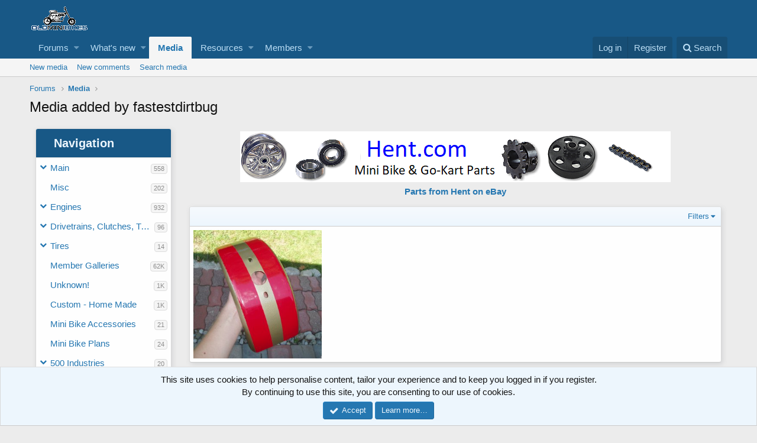

--- FILE ---
content_type: text/html; charset=utf-8
request_url: https://www.oldminibikes.com/forum/index.php?media/users/fastestdirtbug.9652/
body_size: 17705
content:
<!DOCTYPE html>
<html id="XF" lang="en-US" dir="LTR"
	data-app="public"
	data-template="xfmg_media_user_index"
	data-container-key=""
	data-content-key=""
	data-logged-in="false"
	data-cookie-prefix="xf_"
	class="has-no-js template-xfmg_media_user_index"
	>
<head>


		
		<meta charset="utf-8" />
	<meta http-equiv="X-UA-Compatible" content="IE=Edge" />
	<meta name="viewport" content="width=device-width, initial-scale=1">

	
	
	

	<title>Media added by fastestdirtbug | OldMiniBikes.com</title>

	

	
		
	
	
	<meta property="og:site_name" content="OldMiniBikes.com" />


	
	
		
	
	
	<meta property="og:type" content="website" />


	
	
		
	
	
	
		<meta property="og:title" content="Media added by fastestdirtbug" />
		<meta property="twitter:title" content="Media added by fastestdirtbug" />
	


	
	
	
		
	
	
	<meta property="og:url" content="https://www.oldminibikes.com/forum/index.php?media/users/fastestdirtbug.9652/" />


	
	

	
		<meta name="theme-color" content="#185886" />
	

	
	
	

	

	<link rel="stylesheet" href="/forum/css.php?css=public%3Anormalize.css%2Cpublic%3Acore.less%2Cpublic%3Aapp.less&amp;s=1&amp;l=1&amp;d=1756416277&amp;k=aa8ea60aa7fcafe73594ecb668eaa2be843b29e3" />

	
		<link rel="stylesheet" href="https://maxcdn.bootstrapcdn.com/font-awesome/4.7.0/css/font-awesome.min.css" />
	
	<link rel="stylesheet" href="/forum/css.php?css=public%3Amember.less%2Cpublic%3Anotices.less%2Cpublic%3Axfmg_media_list.less%2Cpublic%3Aextra.less&amp;s=1&amp;l=1&amp;d=1756416277&amp;k=9c8a16fc427f08d7dfd72487f0a7aea30ce54825" />

	
		<script src="/forum/js/xf/preamble-compiled.js?_v=37149e2f"></script>
	


	
	
	
	
		
	
	<script async src="https://www.googletagmanager.com/gtag/js?id=UA-24910524-2"></script>
	<script>
		window.dataLayer = window.dataLayer || [];
		function gtag(){dataLayer.push(arguments);}
		gtag('js', new Date());
		gtag('config', 'UA-24910524-2', {
			// 
			
			
		});
	</script>

</head>
<body data-template="xfmg_media_user_index">

<div class="p-pageWrapper" id="top">



<header class="p-header" id="header">
	<div class="p-header-inner">
		<div class="p-header-content">

			<div class="p-header-logo p-header-logo--image">
				<a href="https://oldminibikes.com/forum/index.php">
					<img src="/forum/styles/default/xenforo/xenforo-logo.png"
						alt="OldMiniBikes.com"
						 />
				</a>
			</div>

			
		</div>
	</div>
</header>





	<div class="p-navSticky p-navSticky--primary" data-xf-init="sticky-header">
		
	<nav class="p-nav">
		<div class="p-nav-inner">
			<a class="p-nav-menuTrigger" data-xf-click="off-canvas" data-menu=".js-headerOffCanvasMenu" role="button" tabindex="0">
				<i aria-hidden="true"></i>
				<span class="p-nav-menuText">Menu</span>
			</a>

			<div class="p-nav-smallLogo">
				<a href="https://oldminibikes.com/forum/index.php">
					<img src="/forum/styles/default/xenforo/xenforo-logo.png"
						alt="OldMiniBikes.com"
					 />
				</a>
			</div>

			<div class="p-nav-scroller hScroller" data-xf-init="h-scroller" data-auto-scroll=".p-navEl.is-selected">
				<div class="hScroller-scroll">
					<ul class="p-nav-list js-offCanvasNavSource">
					
						<li>
							
	<div class="p-navEl " data-has-children="true">
		

			
	
	<a href="/forum/index.php"
		class="p-navEl-link p-navEl-link--splitMenu "
		
		
		data-nav-id="forums">Forums</a>


			<a data-xf-key="1"
				data-xf-click="menu"
				data-menu-pos-ref="< .p-navEl"
				data-arrow-pos-ref="< .p-navEl"
				class="p-navEl-splitTrigger"
				role="button"
				tabindex="0"
				aria-label="Toggle expanded"
				aria-expanded="false"
				aria-haspopup="true"></a>

		
		
			<div class="menu menu--structural" data-menu="menu" aria-hidden="true">
				<div class="menu-content">
					<!--<h4 class="menu-header">Forums</h4>-->
					
						
	
	
	<a href="https://oldminibikes.com/forum/index.php?account/upgrades"
		class="menu-linkRow u-indentDepth0 js-offCanvasCopy "
		
		
		data-nav-id="supportingmembers">Supporting Member</a>

	

					
						
	
	
	<a href="/forum/index.php?whats-new/posts/"
		class="menu-linkRow u-indentDepth0 js-offCanvasCopy "
		
		
		data-nav-id="newPosts">New posts</a>

	

					
						
	
	
	<a href="/forum/index.php?search/&amp;type=post"
		class="menu-linkRow u-indentDepth0 js-offCanvasCopy "
		
		
		data-nav-id="searchForums">Search forums</a>

	

					
				</div>
			</div>
		
	</div>

						</li>
					
						<li>
							
	<div class="p-navEl " data-has-children="true">
		

			
	
	<a href="/forum/index.php?whats-new/"
		class="p-navEl-link p-navEl-link--splitMenu "
		
		
		data-nav-id="whatsNew">What's new</a>


			<a data-xf-key="2"
				data-xf-click="menu"
				data-menu-pos-ref="< .p-navEl"
				data-arrow-pos-ref="< .p-navEl"
				class="p-navEl-splitTrigger"
				role="button"
				tabindex="0"
				aria-label="Toggle expanded"
				aria-expanded="false"
				aria-haspopup="true"></a>

		
		
			<div class="menu menu--structural" data-menu="menu" aria-hidden="true">
				<div class="menu-content">
					<!--<h4 class="menu-header">What's new</h4>-->
					
						
	
	
	<a href="/forum/index.php?whats-new/posts/"
		class="menu-linkRow u-indentDepth0 js-offCanvasCopy "
		 rel="nofollow"
		
		data-nav-id="whatsNewPosts">New posts</a>

	

					
						
	
	
	<a href="/forum/index.php?whats-new/media/"
		class="menu-linkRow u-indentDepth0 js-offCanvasCopy "
		 rel="nofollow"
		
		data-nav-id="xfmgWhatsNewNewMedia">New media</a>

	

					
						
	
	
	<a href="/forum/index.php?whats-new/media-comments/"
		class="menu-linkRow u-indentDepth0 js-offCanvasCopy "
		 rel="nofollow"
		
		data-nav-id="xfmgWhatsNewMediaComments">New media comments</a>

	

					
						
	
	
	<a href="/forum/index.php?whats-new/resources/"
		class="menu-linkRow u-indentDepth0 js-offCanvasCopy "
		 rel="nofollow"
		
		data-nav-id="xfrmNewResources">New resources</a>

	

					
						
	
	
	<a href="/forum/index.php?whats-new/profile-posts/"
		class="menu-linkRow u-indentDepth0 js-offCanvasCopy "
		 rel="nofollow"
		
		data-nav-id="whatsNewProfilePosts">New profile posts</a>

	

					
						
	
	
	<a href="/forum/index.php?whats-new/latest-activity"
		class="menu-linkRow u-indentDepth0 js-offCanvasCopy "
		 rel="nofollow"
		
		data-nav-id="latestActivity">Latest activity</a>

	

					
				</div>
			</div>
		
	</div>

						</li>
					
						<li>
							
	<div class="p-navEl is-selected" data-has-children="true">
		

			
	
	<a href="/forum/index.php?media/"
		class="p-navEl-link p-navEl-link--splitMenu "
		
		
		data-nav-id="xfmg">Media</a>


			<a data-xf-key="3"
				data-xf-click="menu"
				data-menu-pos-ref="< .p-navEl"
				data-arrow-pos-ref="< .p-navEl"
				class="p-navEl-splitTrigger"
				role="button"
				tabindex="0"
				aria-label="Toggle expanded"
				aria-expanded="false"
				aria-haspopup="true"></a>

		
		
			<div class="menu menu--structural" data-menu="menu" aria-hidden="true">
				<div class="menu-content">
					<!--<h4 class="menu-header">Media</h4>-->
					
						
	
	
	<a href="/forum/index.php?whats-new/media/"
		class="menu-linkRow u-indentDepth0 js-offCanvasCopy "
		 rel="nofollow"
		
		data-nav-id="xfmgNewMedia">New media</a>

	

					
						
	
	
	<a href="/forum/index.php?whats-new/media-comments/"
		class="menu-linkRow u-indentDepth0 js-offCanvasCopy "
		 rel="nofollow"
		
		data-nav-id="xfmgNewComments">New comments</a>

	

					
						
	
	
	<a href="/forum/index.php?search/&amp;type=xfmg_media"
		class="menu-linkRow u-indentDepth0 js-offCanvasCopy "
		
		
		data-nav-id="xfmgSearchMedia">Search media</a>

	

					
				</div>
			</div>
		
	</div>

						</li>
					
						<li>
							
	<div class="p-navEl " data-has-children="true">
		

			
	
	<a href="/forum/index.php?resources/"
		class="p-navEl-link p-navEl-link--splitMenu "
		
		
		data-nav-id="xfrm">Resources</a>


			<a data-xf-key="4"
				data-xf-click="menu"
				data-menu-pos-ref="< .p-navEl"
				data-arrow-pos-ref="< .p-navEl"
				class="p-navEl-splitTrigger"
				role="button"
				tabindex="0"
				aria-label="Toggle expanded"
				aria-expanded="false"
				aria-haspopup="true"></a>

		
		
			<div class="menu menu--structural" data-menu="menu" aria-hidden="true">
				<div class="menu-content">
					<!--<h4 class="menu-header">Resources</h4>-->
					
						
	
	
	<a href="/forum/index.php?resources/latest-reviews"
		class="menu-linkRow u-indentDepth0 js-offCanvasCopy "
		
		
		data-nav-id="xfrmLatestReviews">Latest reviews</a>

	

					
						
	
	
	<a href="/forum/index.php?search/&amp;type=resource"
		class="menu-linkRow u-indentDepth0 js-offCanvasCopy "
		
		
		data-nav-id="xfrmSearchResources">Search resources</a>

	

					
				</div>
			</div>
		
	</div>

						</li>
					
						<li>
							
	<div class="p-navEl " data-has-children="true">
		

			
	
	<a href="/forum/index.php?members/"
		class="p-navEl-link p-navEl-link--splitMenu "
		
		
		data-nav-id="members">Members</a>


			<a data-xf-key="5"
				data-xf-click="menu"
				data-menu-pos-ref="< .p-navEl"
				data-arrow-pos-ref="< .p-navEl"
				class="p-navEl-splitTrigger"
				role="button"
				tabindex="0"
				aria-label="Toggle expanded"
				aria-expanded="false"
				aria-haspopup="true"></a>

		
		
			<div class="menu menu--structural" data-menu="menu" aria-hidden="true">
				<div class="menu-content">
					<!--<h4 class="menu-header">Members</h4>-->
					
						
	
	
	<a href="/forum/index.php?members/list/"
		class="menu-linkRow u-indentDepth0 js-offCanvasCopy "
		
		
		data-nav-id="registeredMembers">Registered members</a>

	

					
						
	
	
	<a href="/forum/index.php?online/"
		class="menu-linkRow u-indentDepth0 js-offCanvasCopy "
		
		
		data-nav-id="currentVisitors">Current visitors</a>

	

					
						
	
	
	<a href="/forum/index.php?whats-new/profile-posts/"
		class="menu-linkRow u-indentDepth0 js-offCanvasCopy "
		 rel="nofollow"
		
		data-nav-id="newProfilePosts">New profile posts</a>

	

					
						
	
	
	<a href="/forum/index.php?search/&amp;type=profile_post"
		class="menu-linkRow u-indentDepth0 js-offCanvasCopy "
		
		
		data-nav-id="searchProfilePosts">Search profile posts</a>

	

					
				</div>
			</div>
		
	</div>

						</li>
					
					</ul>
				</div>
			</div>

			<div class="p-nav-opposite">
				<div class="p-navgroup p-account p-navgroup--guest">
					
						<a href="/forum/index.php?login/" class="p-navgroup-link p-navgroup-link--textual p-navgroup-link--logIn"
							data-xf-click="overlay" data-follow-redirects="on">
							<span class="p-navgroup-linkText">Log in</span>
						</a>
						
							<a href="/forum/index.php?register/" class="p-navgroup-link p-navgroup-link--textual p-navgroup-link--register"
								data-xf-click="overlay" data-follow-redirects="on">
								<span class="p-navgroup-linkText">Register</span>
							</a>
						
					
				</div>

				<div class="p-navgroup p-discovery">
					<a href="/forum/index.php?whats-new/"
						class="p-navgroup-link p-navgroup-link--iconic p-navgroup-link--whatsnew"
						title="What&#039;s new">
						<i aria-hidden="true"></i>
						<span class="p-navgroup-linkText">What's new</span>
					</a>

					
						<a href="/forum/index.php?search/"
							class="p-navgroup-link p-navgroup-link--iconic p-navgroup-link--search"
							data-xf-click="menu"
							data-xf-key="/"
							aria-label="Search"
							aria-expanded="false"
							aria-haspopup="true"
							title="Search">
							<i aria-hidden="true"></i>
							<span class="p-navgroup-linkText">Search</span>
						</a>
						<div class="menu menu--structural menu--wide" data-menu="menu" aria-hidden="true">
							<form action="/forum/index.php?search/search" method="post"
								class="menu-content"
								data-xf-init="quick-search">

								<h3 class="menu-header">Search</h3>
								
								<div class="menu-row">
									
										<input type="text" class="input" name="keywords" placeholder="Search…" aria-label="Search" data-menu-autofocus="true" />
									
								</div>

								
								<div class="menu-row">
									<label class="iconic iconic--checkbox iconic--labelled"><input type="checkbox"  name="c[title_only]" value="1" /><i aria-hidden="true"></i>Search titles only</label>

								</div>
								
								<div class="menu-row">
									<div class="inputGroup">
										<span class="inputGroup-text" id="ctrl_search_menu_by_member">By:</span>
										<input class="input" name="c[users]" data-xf-init="auto-complete" placeholder="Member" aria-labelledby="ctrl_search_menu_by_member" />
									</div>
								</div>
								<div class="menu-footer">
									<span class="menu-footer-controls">
										<button type="submit" class="button--primary button button--icon button--icon--search"><span class="button-text">Search</span></button>
										<a href="/forum/index.php?search/" class="button"><span class="button-text">Advanced search…</span></a>
									</span>
								</div>

								<input type="hidden" name="_xfToken" value="1768175421,54dc4c32e8434a9da521069d16943eff" />
							</form>
						</div>
					
				</div>
			</div>
		</div>
	</nav>

	</div>
	
	
		<div class="p-sectionLinks">
			<div class="p-sectionLinks-inner hScroller" data-xf-init="h-scroller">
				<div class="hScroller-scroll">
					<ul class="p-sectionLinks-list">
					
						<li>
							
	<div class="p-navEl " >
		

			
	
	<a href="/forum/index.php?whats-new/media/"
		class="p-navEl-link "
		 rel="nofollow"
		data-xf-key="alt+1"
		data-nav-id="xfmgNewMedia">New media</a>


			

		
		
	</div>

						</li>
					
						<li>
							
	<div class="p-navEl " >
		

			
	
	<a href="/forum/index.php?whats-new/media-comments/"
		class="p-navEl-link "
		 rel="nofollow"
		data-xf-key="alt+2"
		data-nav-id="xfmgNewComments">New comments</a>


			

		
		
	</div>

						</li>
					
						<li>
							
	<div class="p-navEl " >
		

			
	
	<a href="/forum/index.php?search/&amp;type=xfmg_media"
		class="p-navEl-link "
		
		data-xf-key="alt+3"
		data-nav-id="xfmgSearchMedia">Search media</a>


			

		
		
	</div>

						</li>
					
					</ul>
				</div>
			</div>
		</div>
	



<div class="offCanvasMenu offCanvasMenu--nav js-headerOffCanvasMenu" data-menu="menu" aria-hidden="true" data-ocm-builder="navigation">
	<div class="offCanvasMenu-backdrop" data-menu-close="true"></div>
	<div class="offCanvasMenu-content">
		<div class="offCanvasMenu-header">
			Menu
			<a class="offCanvasMenu-closer" data-menu-close="true" role="button" tabindex="0" aria-label="Close"></a>
		</div>
		
			<div class="p-offCanvasRegisterLink">
				<div class="offCanvasMenu-linkHolder">
					<a href="/forum/index.php?login/" class="offCanvasMenu-link" data-xf-click="overlay" data-menu-close="true">
						Log in
					</a>
				</div>
				<hr class="offCanvasMenu-separator" />
				
					<div class="offCanvasMenu-linkHolder">
						<a href="/forum/index.php?register/" class="offCanvasMenu-link" data-xf-click="overlay" data-menu-close="true">
							Register
						</a>
					</div>
					<hr class="offCanvasMenu-separator" />
				
			</div>
		
		<div class="js-offCanvasNavTarget"></div>
	</div>
</div>

<div class="p-body">
	<div class="p-body-inner">
		<!--XF:EXTRA_OUTPUT-->

		

		

		
		
	
		<ul class="p-breadcrumbs "
			itemscope itemtype="https://schema.org/BreadcrumbList">
		
			

			
			
				
				
	<li itemprop="itemListElement" itemscope itemtype="https://schema.org/ListItem">
		<a href="/forum/index.php" itemprop="item">
			<span itemprop="name">Forums</span>
		</a>
		<meta itemprop="position" content="1" />
	</li>

			

			
				
				
	<li itemprop="itemListElement" itemscope itemtype="https://schema.org/ListItem">
		<a href="/forum/index.php?media/" itemprop="item">
			<span itemprop="name">Media</span>
		</a>
		<meta itemprop="position" content="2" />
	</li>

			
			

		
		</ul>
	

		

		
	<noscript><div class="blockMessage blockMessage--important blockMessage--iconic u-noJsOnly">JavaScript is disabled. For a better experience, please enable JavaScript in your browser before proceeding.</div></noscript>

		
	<!--[if lt IE 9]><div class="blockMessage blockMessage&#45;&#45;important blockMessage&#45;&#45;iconic">You are using an out of date browser. It  may not display this or other websites correctly.<br />You should upgrade or use an <a href="https://www.google.com/chrome/browser/" target="_blank">alternative browser</a>.</div><![endif]-->


		
			<div class="p-body-header">
			
				
					<div class="p-title ">
					
						
							<h1 class="p-title-value">Media added by fastestdirtbug</h1>
						
						
					
					</div>
				

				
			
			</div>
		

		<div class="p-body-main  p-body-main--withSideNav">
			
				<div class="p-body-sideNav">
					<div class="p-body-sideNavTrigger">
						<button type="button" class="button--link button" data-xf-click="off-canvas" data-menu="#js-SideNavOcm"><span class="button-text">
							Navigation
						</span></button>
					</div>
					<div class="p-body-sideNavInner" data-ocm-class="offCanvasMenu offCanvasMenu--blocks" id="js-SideNavOcm" data-ocm-builder="sideNav">
						<div data-ocm-class="offCanvasMenu-backdrop" data-menu-close="true"></div>
						<div data-ocm-class="offCanvasMenu-content">
							<div class="p-body-sideNavContent">
								
								
									<div class="block">
		<div class="block-container">
			<h3 class="block-header">Navigation</h3>
			<div class="block-body">
				
					
	<ol class="categoryList toggleTarget is-active">
		
			
	
	
	

	<li class="categoryList-item">
		<div class="categoryList-itemRow">
			
				<a class="categoryList-toggler"
					data-xf-click="toggle" data-target="< :up :next"
					role="button" tabindex="0" aria-label="Toggle expanded"
				></a>
			
			<a href="/forum/index.php?media/categories/main.1/" class="categoryList-link">
				Main
			</a>
			<span class="categoryList-label">
				<span class="label label--subtle label--smallest">558</span>
			</span>
		</div>
		
			
	<ol class="categoryList toggleTarget">
		
			
	
	
	

	<li class="categoryList-item">
		<div class="categoryList-itemRow">
			
				<span class="categoryList-togglerSpacer"></span>
			
			<a href="/forum/index.php?media/categories/a-category.2/" class="categoryList-link">
				A Category
			</a>
			<span class="categoryList-label">
				<span class="label label--subtle label--smallest">48</span>
			</span>
		</div>
		
	</li>

		
	</ol>

		
	</li>

		
			
	
	
	

	<li class="categoryList-item">
		<div class="categoryList-itemRow">
			
				<span class="categoryList-togglerSpacer"></span>
			
			<a href="/forum/index.php?media/categories/misc.4681/" class="categoryList-link">
				Misc
			</a>
			<span class="categoryList-label">
				<span class="label label--subtle label--smallest">202</span>
			</span>
		</div>
		
	</li>

		
			
	
	
	

	<li class="categoryList-item">
		<div class="categoryList-itemRow">
			
				<a class="categoryList-toggler"
					data-xf-click="toggle" data-target="< :up :next"
					role="button" tabindex="0" aria-label="Toggle expanded"
				></a>
			
			<a href="/forum/index.php?media/categories/engines.1556/" class="categoryList-link">
				Engines
			</a>
			<span class="categoryList-label">
				<span class="label label--subtle label--smallest">932</span>
			</span>
		</div>
		
			
	<ol class="categoryList toggleTarget">
		
			
	
	
	

	<li class="categoryList-item">
		<div class="categoryList-itemRow">
			
				<a class="categoryList-toggler"
					data-xf-click="toggle" data-target="< :up :next"
					role="button" tabindex="0" aria-label="Toggle expanded"
				></a>
			
			<a href="/forum/index.php?media/categories/briggs-stratton.1557/" class="categoryList-link">
				Briggs &amp; Stratton
			</a>
			<span class="categoryList-label">
				<span class="label label--subtle label--smallest">193</span>
			</span>
		</div>
		
			
	<ol class="categoryList toggleTarget">
		
			
	
	
	

	<li class="categoryList-item">
		<div class="categoryList-itemRow">
			
				<span class="categoryList-togglerSpacer"></span>
			
			<a href="/forum/index.php?media/categories/brochures-sales-literature.4666/" class="categoryList-link">
				Brochures / Sales Literature
			</a>
			<span class="categoryList-label">
				<span class="label label--subtle label--smallest">0</span>
			</span>
		</div>
		
	</li>

		
	</ol>

		
	</li>

		
			
	
	
	

	<li class="categoryList-item">
		<div class="categoryList-itemRow">
			
				<a class="categoryList-toggler"
					data-xf-click="toggle" data-target="< :up :next"
					role="button" tabindex="0" aria-label="Toggle expanded"
				></a>
			
			<a href="/forum/index.php?media/categories/clinton.4690/" class="categoryList-link">
				Clinton
			</a>
			<span class="categoryList-label">
				<span class="label label--subtle label--smallest">14</span>
			</span>
		</div>
		
			
	<ol class="categoryList toggleTarget">
		
			
	
	
	

	<li class="categoryList-item">
		<div class="categoryList-itemRow">
			
				<span class="categoryList-togglerSpacer"></span>
			
			<a href="/forum/index.php?media/categories/brochures-sales-literature-technical.4692/" class="categoryList-link">
				Brochures / Sales Literature / Technical
			</a>
			<span class="categoryList-label">
				<span class="label label--subtle label--smallest">1</span>
			</span>
		</div>
		
	</li>

		
	</ol>

		
	</li>

		
			
	
	
	

	<li class="categoryList-item">
		<div class="categoryList-itemRow">
			
				<a class="categoryList-toggler"
					data-xf-click="toggle" data-target="< :up :next"
					role="button" tabindex="0" aria-label="Toggle expanded"
				></a>
			
			<a href="/forum/index.php?media/categories/fuji.4603/" class="categoryList-link">
				Fuji
			</a>
			<span class="categoryList-label">
				<span class="label label--subtle label--smallest">1</span>
			</span>
		</div>
		
			
	<ol class="categoryList toggleTarget">
		
			
	
	
	

	<li class="categoryList-item">
		<div class="categoryList-itemRow">
			
				<span class="categoryList-togglerSpacer"></span>
			
			<a href="/forum/index.php?media/categories/brochures-sales-literature.4670/" class="categoryList-link">
				Brochures / Sales Literature
			</a>
			<span class="categoryList-label">
				<span class="label label--subtle label--smallest">1</span>
			</span>
		</div>
		
	</li>

		
	</ol>

		
	</li>

		
			
	
	
	

	<li class="categoryList-item">
		<div class="categoryList-itemRow">
			
				<a class="categoryList-toggler"
					data-xf-click="toggle" data-target="< :up :next"
					role="button" tabindex="0" aria-label="Toggle expanded"
				></a>
			
			<a href="/forum/index.php?media/categories/hodaka.4602/" class="categoryList-link">
				Hodaka
			</a>
			<span class="categoryList-label">
				<span class="label label--subtle label--smallest">2</span>
			</span>
		</div>
		
			
	<ol class="categoryList toggleTarget">
		
			
	
	
	

	<li class="categoryList-item">
		<div class="categoryList-itemRow">
			
				<span class="categoryList-togglerSpacer"></span>
			
			<a href="/forum/index.php?media/categories/brochures-sales-literature.4668/" class="categoryList-link">
				Brochures / Sales Literature
			</a>
			<span class="categoryList-label">
				<span class="label label--subtle label--smallest">1</span>
			</span>
		</div>
		
	</li>

		
	</ol>

		
	</li>

		
			
	
	
	

	<li class="categoryList-item">
		<div class="categoryList-itemRow">
			
				<a class="categoryList-toggler"
					data-xf-click="toggle" data-target="< :up :next"
					role="button" tabindex="0" aria-label="Toggle expanded"
				></a>
			
			<a href="/forum/index.php?media/categories/honda-clone.1559/" class="categoryList-link">
				Honda / Clone
			</a>
			<span class="categoryList-label">
				<span class="label label--subtle label--smallest">102</span>
			</span>
		</div>
		
			
	<ol class="categoryList toggleTarget">
		
			
	
	
	

	<li class="categoryList-item">
		<div class="categoryList-itemRow">
			
				<span class="categoryList-togglerSpacer"></span>
			
			<a href="/forum/index.php?media/categories/brochures-sales-literature-technical.4694/" class="categoryList-link">
				Brochures / Sales Literature / Technical
			</a>
			<span class="categoryList-label">
				<span class="label label--subtle label--smallest">1</span>
			</span>
		</div>
		
	</li>

		
	</ol>

		
	</li>

		
			
	
	
	

	<li class="categoryList-item">
		<div class="categoryList-itemRow">
			
				<a class="categoryList-toggler"
					data-xf-click="toggle" data-target="< :up :next"
					role="button" tabindex="0" aria-label="Toggle expanded"
				></a>
			
			<a href="/forum/index.php?media/categories/ohlsson-rice.4632/" class="categoryList-link">
				Ohlsson &amp; Rice
			</a>
			<span class="categoryList-label">
				<span class="label label--subtle label--smallest">1</span>
			</span>
		</div>
		
			
	<ol class="categoryList toggleTarget">
		
			
	
	
	

	<li class="categoryList-item">
		<div class="categoryList-itemRow">
			
				<span class="categoryList-togglerSpacer"></span>
			
			<a href="/forum/index.php?media/categories/brochures-sales-literature.4671/" class="categoryList-link">
				Brochures / Sales Literature
			</a>
			<span class="categoryList-label">
				<span class="label label--subtle label--smallest">1</span>
			</span>
		</div>
		
	</li>

		
	</ol>

		
	</li>

		
			
	
	
	

	<li class="categoryList-item">
		<div class="categoryList-itemRow">
			
				<a class="categoryList-toggler"
					data-xf-click="toggle" data-target="< :up :next"
					role="button" tabindex="0" aria-label="Toggle expanded"
				></a>
			
			<a href="/forum/index.php?media/categories/power-products.4600/" class="categoryList-link">
				Power Products
			</a>
			<span class="categoryList-label">
				<span class="label label--subtle label--smallest">13</span>
			</span>
		</div>
		
			
	<ol class="categoryList toggleTarget">
		
			
	
	
	

	<li class="categoryList-item">
		<div class="categoryList-itemRow">
			
				<span class="categoryList-togglerSpacer"></span>
			
			<a href="/forum/index.php?media/categories/brochures-sales-literature.4664/" class="categoryList-link">
				Brochures / Sales Literature
			</a>
			<span class="categoryList-label">
				<span class="label label--subtle label--smallest">1</span>
			</span>
		</div>
		
	</li>

		
	</ol>

		
	</li>

		
			
	
	
	

	<li class="categoryList-item">
		<div class="categoryList-itemRow">
			
				<span class="categoryList-togglerSpacer"></span>
			
			<a href="/forum/index.php?media/categories/reo.4601/" class="categoryList-link">
				REO
			</a>
			<span class="categoryList-label">
				<span class="label label--subtle label--smallest">5</span>
			</span>
		</div>
		
	</li>

		
			
	
	
	

	<li class="categoryList-item">
		<div class="categoryList-itemRow">
			
				<a class="categoryList-toggler"
					data-xf-click="toggle" data-target="< :up :next"
					role="button" tabindex="0" aria-label="Toggle expanded"
				></a>
			
			<a href="/forum/index.php?media/categories/tecumseh.1558/" class="categoryList-link">
				Tecumseh
			</a>
			<span class="categoryList-label">
				<span class="label label--subtle label--smallest">396</span>
			</span>
		</div>
		
			
	<ol class="categoryList toggleTarget">
		
			
	
	
	

	<li class="categoryList-item">
		<div class="categoryList-itemRow">
			
				<span class="categoryList-togglerSpacer"></span>
			
			<a href="/forum/index.php?media/categories/brochures-sales-literature.4663/" class="categoryList-link">
				Brochures / Sales Literature
			</a>
			<span class="categoryList-label">
				<span class="label label--subtle label--smallest">1</span>
			</span>
		</div>
		
	</li>

		
			
	
	
	

	<li class="categoryList-item">
		<div class="categoryList-itemRow">
			
				<span class="categoryList-togglerSpacer"></span>
			
			<a href="/forum/index.php?media/categories/brochures-sales-literature-technical.4695/" class="categoryList-link">
				Brochures / Sales Literature / Technical
			</a>
			<span class="categoryList-label">
				<span class="label label--subtle label--smallest">0</span>
			</span>
		</div>
		
	</li>

		
	</ol>

		
	</li>

		
			
	
	
	

	<li class="categoryList-item">
		<div class="categoryList-itemRow">
			
				<a class="categoryList-toggler"
					data-xf-click="toggle" data-target="< :up :next"
					role="button" tabindex="0" aria-label="Toggle expanded"
				></a>
			
			<a href="/forum/index.php?media/categories/west-bend.4599/" class="categoryList-link">
				West Bend
			</a>
			<span class="categoryList-label">
				<span class="label label--subtle label--smallest">19</span>
			</span>
		</div>
		
			
	<ol class="categoryList toggleTarget">
		
			
	
	
	

	<li class="categoryList-item">
		<div class="categoryList-itemRow">
			
				<span class="categoryList-togglerSpacer"></span>
			
			<a href="/forum/index.php?media/categories/brochures-sales-literature.4667/" class="categoryList-link">
				Brochures / Sales Literature
			</a>
			<span class="categoryList-label">
				<span class="label label--subtle label--smallest">3</span>
			</span>
		</div>
		
	</li>

		
	</ol>

		
	</li>

		
			
	
	
	

	<li class="categoryList-item">
		<div class="categoryList-itemRow">
			
				<a class="categoryList-toggler"
					data-xf-click="toggle" data-target="< :up :next"
					role="button" tabindex="0" aria-label="Toggle expanded"
				></a>
			
			<a href="/forum/index.php?media/categories/other-2-stroke.1561/" class="categoryList-link">
				Other 2 Stroke
			</a>
			<span class="categoryList-label">
				<span class="label label--subtle label--smallest">32</span>
			</span>
		</div>
		
			
	<ol class="categoryList toggleTarget">
		
			
	
	
	

	<li class="categoryList-item">
		<div class="categoryList-itemRow">
			
				<span class="categoryList-togglerSpacer"></span>
			
			<a href="/forum/index.php?media/categories/brochures-sales-literature.4669/" class="categoryList-link">
				Brochures / Sales Literature
			</a>
			<span class="categoryList-label">
				<span class="label label--subtle label--smallest">0</span>
			</span>
		</div>
		
	</li>

		
	</ol>

		
	</li>

		
			
	
	
	

	<li class="categoryList-item">
		<div class="categoryList-itemRow">
			
				<a class="categoryList-toggler"
					data-xf-click="toggle" data-target="< :up :next"
					role="button" tabindex="0" aria-label="Toggle expanded"
				></a>
			
			<a href="/forum/index.php?media/categories/other-4-stroke.4691/" class="categoryList-link">
				Other 4 stroke
			</a>
			<span class="categoryList-label">
				<span class="label label--subtle label--smallest">1</span>
			</span>
		</div>
		
			
	<ol class="categoryList toggleTarget">
		
			
	
	
	

	<li class="categoryList-item">
		<div class="categoryList-itemRow">
			
				<span class="categoryList-togglerSpacer"></span>
			
			<a href="/forum/index.php?media/categories/brochures-sales-literature-technical.4693/" class="categoryList-link">
				Brochures / Sales Literature / Technical
			</a>
			<span class="categoryList-label">
				<span class="label label--subtle label--smallest">0</span>
			</span>
		</div>
		
	</li>

		
	</ol>

		
	</li>

		
	</ol>

		
	</li>

		
			
	
	
	

	<li class="categoryList-item">
		<div class="categoryList-itemRow">
			
				<a class="categoryList-toggler"
					data-xf-click="toggle" data-target="< :up :next"
					role="button" tabindex="0" aria-label="Toggle expanded"
				></a>
			
			<a href="/forum/index.php?media/categories/drivetrains-clutches-tavs.4619/" class="categoryList-link">
				Drivetrains, Clutches, TAVs
			</a>
			<span class="categoryList-label">
				<span class="label label--subtle label--smallest">96</span>
			</span>
		</div>
		
			
	<ol class="categoryList toggleTarget">
		
			
	
	
	

	<li class="categoryList-item">
		<div class="categoryList-itemRow">
			
				<a class="categoryList-toggler"
					data-xf-click="toggle" data-target="< :up :next"
					role="button" tabindex="0" aria-label="Toggle expanded"
				></a>
			
			<a href="/forum/index.php?media/categories/clutches.4683/" class="categoryList-link">
				Clutches
			</a>
			<span class="categoryList-label">
				<span class="label label--subtle label--smallest">36</span>
			</span>
		</div>
		
			
	<ol class="categoryList toggleTarget">
		
			
	
	
	

	<li class="categoryList-item">
		<div class="categoryList-itemRow">
			
				<span class="categoryList-togglerSpacer"></span>
			
			<a href="/forum/index.php?media/categories/brochures-sales-literature-technical.4685/" class="categoryList-link">
				Brochures / Sales Literature / Technical
			</a>
			<span class="categoryList-label">
				<span class="label label--subtle label--smallest">9</span>
			</span>
		</div>
		
	</li>

		
	</ol>

		
	</li>

		
			
	
	
	

	<li class="categoryList-item">
		<div class="categoryList-itemRow">
			
				<a class="categoryList-toggler"
					data-xf-click="toggle" data-target="< :up :next"
					role="button" tabindex="0" aria-label="Toggle expanded"
				></a>
			
			<a href="/forum/index.php?media/categories/jackshaft.4631/" class="categoryList-link">
				Jackshaft
			</a>
			<span class="categoryList-label">
				<span class="label label--subtle label--smallest">2</span>
			</span>
		</div>
		
			
	<ol class="categoryList toggleTarget">
		
			
	
	
	

	<li class="categoryList-item">
		<div class="categoryList-itemRow">
			
				<span class="categoryList-togglerSpacer"></span>
			
			<a href="/forum/index.php?media/categories/brochures-sales-literature-technical.4686/" class="categoryList-link">
				Brochures / Sales Literature / Technical
			</a>
			<span class="categoryList-label">
				<span class="label label--subtle label--smallest">0</span>
			</span>
		</div>
		
	</li>

		
	</ol>

		
	</li>

		
			
	
	
	

	<li class="categoryList-item">
		<div class="categoryList-itemRow">
			
				<a class="categoryList-toggler"
					data-xf-click="toggle" data-target="< :up :next"
					role="button" tabindex="0" aria-label="Toggle expanded"
				></a>
			
			<a href="/forum/index.php?media/categories/tavs.4684/" class="categoryList-link">
				TAVs
			</a>
			<span class="categoryList-label">
				<span class="label label--subtle label--smallest">21</span>
			</span>
		</div>
		
			
	<ol class="categoryList toggleTarget">
		
			
	
	
	

	<li class="categoryList-item">
		<div class="categoryList-itemRow">
			
				<span class="categoryList-togglerSpacer"></span>
			
			<a href="/forum/index.php?media/categories/brochures-sales-literature-technical.4687/" class="categoryList-link">
				Brochures / Sales Literature / Technical
			</a>
			<span class="categoryList-label">
				<span class="label label--subtle label--smallest">3</span>
			</span>
		</div>
		
	</li>

		
	</ol>

		
	</li>

		
	</ol>

		
	</li>

		
			
	
	
	

	<li class="categoryList-item">
		<div class="categoryList-itemRow">
			
				<a class="categoryList-toggler"
					data-xf-click="toggle" data-target="< :up :next"
					role="button" tabindex="0" aria-label="Toggle expanded"
				></a>
			
			<a href="/forum/index.php?media/categories/tires.4769/" class="categoryList-link">
				Tires
			</a>
			<span class="categoryList-label">
				<span class="label label--subtle label--smallest">14</span>
			</span>
		</div>
		
			
	<ol class="categoryList toggleTarget">
		
			
	
	
	

	<li class="categoryList-item">
		<div class="categoryList-itemRow">
			
				<span class="categoryList-togglerSpacer"></span>
			
			<a href="/forum/index.php?media/categories/brochures-sales-literature-technical.4770/" class="categoryList-link">
				Brochures / Sales Literature / Technical
			</a>
			<span class="categoryList-label">
				<span class="label label--subtle label--smallest">1</span>
			</span>
		</div>
		
	</li>

		
	</ol>

		
	</li>

		
			
	
	
	

	<li class="categoryList-item">
		<div class="categoryList-itemRow">
			
				<span class="categoryList-togglerSpacer"></span>
			
			<a href="/forum/index.php?media/categories/member-galleries.500/" class="categoryList-link">
				Member Galleries
			</a>
			<span class="categoryList-label">
				<span class="label label--subtle label--smallest">62K</span>
			</span>
		</div>
		
	</li>

		
			
	
	
	

	<li class="categoryList-item">
		<div class="categoryList-itemRow">
			
				<span class="categoryList-togglerSpacer"></span>
			
			<a href="/forum/index.php?media/categories/unknown.582/" class="categoryList-link">
				Unknown!
			</a>
			<span class="categoryList-label">
				<span class="label label--subtle label--smallest">1K</span>
			</span>
		</div>
		
	</li>

		
			
	
	
	

	<li class="categoryList-item">
		<div class="categoryList-itemRow">
			
				<span class="categoryList-togglerSpacer"></span>
			
			<a href="/forum/index.php?media/categories/custom-home-made.581/" class="categoryList-link">
				Custom - Home Made
			</a>
			<span class="categoryList-label">
				<span class="label label--subtle label--smallest">1K</span>
			</span>
		</div>
		
	</li>

		
			
	
	
	

	<li class="categoryList-item">
		<div class="categoryList-itemRow">
			
				<span class="categoryList-togglerSpacer"></span>
			
			<a href="/forum/index.php?media/categories/mini-bike-accessories.4653/" class="categoryList-link">
				Mini Bike Accessories
			</a>
			<span class="categoryList-label">
				<span class="label label--subtle label--smallest">21</span>
			</span>
		</div>
		
	</li>

		
			
	
	
	

	<li class="categoryList-item">
		<div class="categoryList-itemRow">
			
				<span class="categoryList-togglerSpacer"></span>
			
			<a href="/forum/index.php?media/categories/mini-bike-plans.4618/" class="categoryList-link">
				Mini Bike Plans
			</a>
			<span class="categoryList-label">
				<span class="label label--subtle label--smallest">24</span>
			</span>
		</div>
		
	</li>

		
			
	
	
	

	<li class="categoryList-item">
		<div class="categoryList-itemRow">
			
				<a class="categoryList-toggler"
					data-xf-click="toggle" data-target="< :up :next"
					role="button" tabindex="0" aria-label="Toggle expanded"
				></a>
			
			<a href="/forum/index.php?media/categories/500-industries.1489/" class="categoryList-link">
				500 Industries
			</a>
			<span class="categoryList-label">
				<span class="label label--subtle label--smallest">20</span>
			</span>
		</div>
		
			
	<ol class="categoryList toggleTarget">
		
			
	
	
	

	<li class="categoryList-item">
		<div class="categoryList-itemRow">
			
				<span class="categoryList-togglerSpacer"></span>
			
			<a href="/forum/index.php?media/categories/brochures-sales-literature.4610/" class="categoryList-link">
				Brochures / Sales Literature
			</a>
			<span class="categoryList-label">
				<span class="label label--subtle label--smallest">6</span>
			</span>
		</div>
		
	</li>

		
	</ol>

		
	</li>

		
			
	
	
	

	<li class="categoryList-item">
		<div class="categoryList-itemRow">
			
				<a class="categoryList-toggler"
					data-xf-click="toggle" data-target="< :up :next"
					role="button" tabindex="0" aria-label="Toggle expanded"
				></a>
			
			<a href="/forum/index.php?media/categories/alexander-reynolds.602/" class="categoryList-link">
				Alexander Reynolds
			</a>
			<span class="categoryList-label">
				<span class="label label--subtle label--smallest">293</span>
			</span>
		</div>
		
			
	<ol class="categoryList toggleTarget">
		
			
	
	
	

	<li class="categoryList-item">
		<div class="categoryList-itemRow">
			
				<span class="categoryList-togglerSpacer"></span>
			
			<a href="/forum/index.php?media/categories/brochures-sales-literature.1102/" class="categoryList-link">
				Brochures / Sales Literature
			</a>
			<span class="categoryList-label">
				<span class="label label--subtle label--smallest">15</span>
			</span>
		</div>
		
	</li>

		
	</ol>

		
	</li>

		
			
	
	
	

	<li class="categoryList-item">
		<div class="categoryList-itemRow">
			
				<a class="categoryList-toggler"
					data-xf-click="toggle" data-target="< :up :next"
					role="button" tabindex="0" aria-label="Toggle expanded"
				></a>
			
			<a href="/forum/index.php?media/categories/allied-leisure.1554/" class="categoryList-link">
				Allied Leisure
			</a>
			<span class="categoryList-label">
				<span class="label label--subtle label--smallest">33</span>
			</span>
		</div>
		
			
	<ol class="categoryList toggleTarget">
		
			
	
	
	

	<li class="categoryList-item">
		<div class="categoryList-itemRow">
			
				<span class="categoryList-togglerSpacer"></span>
			
			<a href="/forum/index.php?media/categories/brochures-sales-literature.4611/" class="categoryList-link">
				Brochures / Sales Literature
			</a>
			<span class="categoryList-label">
				<span class="label label--subtle label--smallest">4</span>
			</span>
		</div>
		
	</li>

		
	</ol>

		
	</li>

		
			
	
	
	

	<li class="categoryList-item">
		<div class="categoryList-itemRow">
			
				<a class="categoryList-toggler"
					data-xf-click="toggle" data-target="< :up :next"
					role="button" tabindex="0" aria-label="Toggle expanded"
				></a>
			
			<a href="/forum/index.php?media/categories/allis-chalmers.583/" class="categoryList-link">
				Allis Chalmers
			</a>
			<span class="categoryList-label">
				<span class="label label--subtle label--smallest">22</span>
			</span>
		</div>
		
			
	<ol class="categoryList toggleTarget">
		
			
	
	
	

	<li class="categoryList-item">
		<div class="categoryList-itemRow">
			
				<span class="categoryList-togglerSpacer"></span>
			
			<a href="/forum/index.php?media/categories/brochures-sales-literature.1103/" class="categoryList-link">
				Brochures / Sales Literature
			</a>
			<span class="categoryList-label">
				<span class="label label--subtle label--smallest">0</span>
			</span>
		</div>
		
	</li>

		
	</ol>

		
	</li>

		
			
	
	
	

	<li class="categoryList-item">
		<div class="categoryList-itemRow">
			
				<a class="categoryList-toggler"
					data-xf-click="toggle" data-target="< :up :next"
					role="button" tabindex="0" aria-label="Toggle expanded"
				></a>
			
			<a href="/forum/index.php?media/categories/alsport.1490/" class="categoryList-link">
				Alsport
			</a>
			<span class="categoryList-label">
				<span class="label label--subtle label--smallest">195</span>
			</span>
		</div>
		
			
	<ol class="categoryList toggleTarget">
		
			
	
	
	

	<li class="categoryList-item">
		<div class="categoryList-itemRow">
			
				<span class="categoryList-togglerSpacer"></span>
			
			<a href="/forum/index.php?media/categories/brochures-sales-literature.4613/" class="categoryList-link">
				Brochures / Sales Literature
			</a>
			<span class="categoryList-label">
				<span class="label label--subtle label--smallest">6</span>
			</span>
		</div>
		
	</li>

		
	</ol>

		
	</li>

		
			
	
	
	

	<li class="categoryList-item">
		<div class="categoryList-itemRow">
			
				<a class="categoryList-toggler"
					data-xf-click="toggle" data-target="< :up :next"
					role="button" tabindex="0" aria-label="Toggle expanded"
				></a>
			
			<a href="/forum/index.php?media/categories/apache.4605/" class="categoryList-link">
				Apache
			</a>
			<span class="categoryList-label">
				<span class="label label--subtle label--smallest">4</span>
			</span>
		</div>
		
			
	<ol class="categoryList toggleTarget">
		
			
	
	
	

	<li class="categoryList-item">
		<div class="categoryList-itemRow">
			
				<span class="categoryList-togglerSpacer"></span>
			
			<a href="/forum/index.php?media/categories/brochures-sales-literature.4654/" class="categoryList-link">
				Brochures / Sales Literature
			</a>
			<span class="categoryList-label">
				<span class="label label--subtle label--smallest">3</span>
			</span>
		</div>
		
	</li>

		
	</ol>

		
	</li>

		
			
	
	
	

	<li class="categoryList-item">
		<div class="categoryList-itemRow">
			
				<a class="categoryList-toggler"
					data-xf-click="toggle" data-target="< :up :next"
					role="button" tabindex="0" aria-label="Toggle expanded"
				></a>
			
			<a href="/forum/index.php?media/categories/arctic-cat.563/" class="categoryList-link">
				Arctic Cat
			</a>
			<span class="categoryList-label">
				<span class="label label--subtle label--smallest">127</span>
			</span>
		</div>
		
			
	<ol class="categoryList toggleTarget">
		
			
	
	
	

	<li class="categoryList-item">
		<div class="categoryList-itemRow">
			
				<span class="categoryList-togglerSpacer"></span>
			
			<a href="/forum/index.php?media/categories/arctic-cat-mini-bike-brochures.754/" class="categoryList-link">
				Arctic Cat Mini Bike Brochures
			</a>
			<span class="categoryList-label">
				<span class="label label--subtle label--smallest">10</span>
			</span>
		</div>
		
	</li>

		
	</ol>

		
	</li>

		
			
	
	
	

	<li class="categoryList-item">
		<div class="categoryList-itemRow">
			
				<span class="categoryList-togglerSpacer"></span>
			
			<a href="/forum/index.php?media/categories/asuza.1494/" class="categoryList-link">
				Asuza
			</a>
			<span class="categoryList-label">
				<span class="label label--subtle label--smallest">93</span>
			</span>
		</div>
		
	</li>

		
			
	
	
	

	<li class="categoryList-item">
		<div class="categoryList-itemRow">
			
				<a class="categoryList-toggler"
					data-xf-click="toggle" data-target="< :up :next"
					role="button" tabindex="0" aria-label="Toggle expanded"
				></a>
			
			<a href="/forum/index.php?media/categories/atlas.598/" class="categoryList-link">
				Atlas
			</a>
			<span class="categoryList-label">
				<span class="label label--subtle label--smallest">20</span>
			</span>
		</div>
		
			
	<ol class="categoryList toggleTarget">
		
			
	
	
	

	<li class="categoryList-item">
		<div class="categoryList-itemRow">
			
				<span class="categoryList-togglerSpacer"></span>
			
			<a href="/forum/index.php?media/categories/brochures-sales-literature.1104/" class="categoryList-link">
				Brochures / Sales Literature
			</a>
			<span class="categoryList-label">
				<span class="label label--subtle label--smallest">8</span>
			</span>
		</div>
		
	</li>

		
	</ol>

		
	</li>

		
			
	
	
	

	<li class="categoryList-item">
		<div class="categoryList-itemRow">
			
				<span class="categoryList-togglerSpacer"></span>
			
			<a href="/forum/index.php?media/categories/attex.1495/" class="categoryList-link">
				Attex
			</a>
			<span class="categoryList-label">
				<span class="label label--subtle label--smallest">19</span>
			</span>
		</div>
		
	</li>

		
			
	
	
	

	<li class="categoryList-item">
		<div class="categoryList-itemRow">
			
				<a class="categoryList-toggler"
					data-xf-click="toggle" data-target="< :up :next"
					role="button" tabindex="0" aria-label="Toggle expanded"
				></a>
			
			<a href="/forum/index.php?media/categories/autio-company.4939/" class="categoryList-link">
				Autio Company
			</a>
			<span class="categoryList-label">
				<span class="label label--subtle label--smallest">4</span>
			</span>
		</div>
		
			
	<ol class="categoryList toggleTarget">
		
			
	
	
	

	<li class="categoryList-item">
		<div class="categoryList-itemRow">
			
				<span class="categoryList-togglerSpacer"></span>
			
			<a href="/forum/index.php?media/categories/brochures-sales-literature-technical.4940/" class="categoryList-link">
				Brochures / Sales Literature / Technical
			</a>
			<span class="categoryList-label">
				<span class="label label--subtle label--smallest">2</span>
			</span>
		</div>
		
	</li>

		
	</ol>

		
	</li>

		
			
	
	
	

	<li class="categoryList-item">
		<div class="categoryList-itemRow">
			
				<span class="categoryList-togglerSpacer"></span>
			
			<a href="/forum/index.php?media/categories/bad-dog.966/" class="categoryList-link">
				Bad Dog
			</a>
			<span class="categoryList-label">
				<span class="label label--subtle label--smallest">8</span>
			</span>
		</div>
		
	</li>

		
			
	
	
	

	<li class="categoryList-item">
		<div class="categoryList-itemRow">
			
				<span class="categoryList-togglerSpacer"></span>
			
			<a href="/forum/index.php?media/categories/bandit.740/" class="categoryList-link">
				Bandit
			</a>
			<span class="categoryList-label">
				<span class="label label--subtle label--smallest">17</span>
			</span>
		</div>
		
	</li>

		
			
	
	
	

	<li class="categoryList-item">
		<div class="categoryList-itemRow">
			
				<a class="categoryList-toggler"
					data-xf-click="toggle" data-target="< :up :next"
					role="button" tabindex="0" aria-label="Toggle expanded"
				></a>
			
			<a href="/forum/index.php?media/categories/barris.1496/" class="categoryList-link">
				Barris
			</a>
			<span class="categoryList-label">
				<span class="label label--subtle label--smallest">47</span>
			</span>
		</div>
		
			
	<ol class="categoryList toggleTarget">
		
			
	
	
	

	<li class="categoryList-item">
		<div class="categoryList-itemRow">
			
				<span class="categoryList-togglerSpacer"></span>
			
			<a href="/forum/index.php?media/categories/brochures-sales-literature.4639/" class="categoryList-link">
				Brochures / Sales Literature
			</a>
			<span class="categoryList-label">
				<span class="label label--subtle label--smallest">1</span>
			</span>
		</div>
		
	</li>

		
	</ol>

		
	</li>

		
			
	
	
	

	<li class="categoryList-item">
		<div class="categoryList-itemRow">
			
				<a class="categoryList-toggler"
					data-xf-click="toggle" data-target="< :up :next"
					role="button" tabindex="0" aria-label="Toggle expanded"
				></a>
			
			<a href="/forum/index.php?media/categories/bearkat.1497/" class="categoryList-link">
				BearKat
			</a>
			<span class="categoryList-label">
				<span class="label label--subtle label--smallest">67</span>
			</span>
		</div>
		
			
	<ol class="categoryList toggleTarget">
		
			
	
	
	

	<li class="categoryList-item">
		<div class="categoryList-itemRow">
			
				<span class="categoryList-togglerSpacer"></span>
			
			<a href="/forum/index.php?media/categories/brochures-sales-literature.4651/" class="categoryList-link">
				Brochures / Sales Literature
			</a>
			<span class="categoryList-label">
				<span class="label label--subtle label--smallest">2</span>
			</span>
		</div>
		
	</li>

		
	</ol>

		
	</li>

		
			
	
	
	

	<li class="categoryList-item">
		<div class="categoryList-itemRow">
			
				<span class="categoryList-togglerSpacer"></span>
			
			<a href="/forum/index.php?media/categories/benelli.1498/" class="categoryList-link">
				Benelli
			</a>
			<span class="categoryList-label">
				<span class="label label--subtle label--smallest">50</span>
			</span>
		</div>
		
	</li>

		
			
	
	
	

	<li class="categoryList-item">
		<div class="categoryList-itemRow">
			
				<a class="categoryList-toggler"
					data-xf-click="toggle" data-target="< :up :next"
					role="button" tabindex="0" aria-label="Toggle expanded"
				></a>
			
			<a href="/forum/index.php?media/categories/b-d-m-karts-international.4730/" class="categoryList-link">
				B.D.M. / Karts International
			</a>
			<span class="categoryList-label">
				<span class="label label--subtle label--smallest">13</span>
			</span>
		</div>
		
			
	<ol class="categoryList toggleTarget">
		
			
	
	
	

	<li class="categoryList-item">
		<div class="categoryList-itemRow">
			
				<span class="categoryList-togglerSpacer"></span>
			
			<a href="/forum/index.php?media/categories/brochures-sales-literature.4731/" class="categoryList-link">
				Brochures / Sales Literature
			</a>
			<span class="categoryList-label">
				<span class="label label--subtle label--smallest">0</span>
			</span>
		</div>
		
	</li>

		
	</ol>

		
	</li>

		
			
	
	
	

	<li class="categoryList-item">
		<div class="categoryList-itemRow">
			
				<a class="categoryList-toggler"
					data-xf-click="toggle" data-target="< :up :next"
					role="button" tabindex="0" aria-label="Toggle expanded"
				></a>
			
			<a href="/forum/index.php?media/categories/b-g-w-inc.4688/" class="categoryList-link">
				B.G.W. Inc.
			</a>
			<span class="categoryList-label">
				<span class="label label--subtle label--smallest">5</span>
			</span>
		</div>
		
			
	<ol class="categoryList toggleTarget">
		
			
	
	
	

	<li class="categoryList-item">
		<div class="categoryList-itemRow">
			
				<span class="categoryList-togglerSpacer"></span>
			
			<a href="/forum/index.php?media/categories/brochures-sales-literature.4689/" class="categoryList-link">
				Brochures / Sales Literature
			</a>
			<span class="categoryList-label">
				<span class="label label--subtle label--smallest">0</span>
			</span>
		</div>
		
	</li>

		
	</ol>

		
	</li>

		
			
	
	
	

	<li class="categoryList-item">
		<div class="categoryList-itemRow">
			
				<a class="categoryList-toggler"
					data-xf-click="toggle" data-target="< :up :next"
					role="button" tabindex="0" aria-label="Toggle expanded"
				></a>
			
			<a href="/forum/index.php?media/categories/bird.564/" class="categoryList-link">
				Bird
			</a>
			<span class="categoryList-label">
				<span class="label label--subtle label--smallest">337</span>
			</span>
		</div>
		
			
	<ol class="categoryList toggleTarget">
		
			
	
	
	

	<li class="categoryList-item">
		<div class="categoryList-itemRow">
			
				<span class="categoryList-togglerSpacer"></span>
			
			<a href="/forum/index.php?media/categories/brochures-sales-literature.1137/" class="categoryList-link">
				Brochures / Sales Literature
			</a>
			<span class="categoryList-label">
				<span class="label label--subtle label--smallest">35</span>
			</span>
		</div>
		
	</li>

		
	</ol>

		
	</li>

		
			
	
	
	

	<li class="categoryList-item">
		<div class="categoryList-itemRow">
			
				<span class="categoryList-togglerSpacer"></span>
			
			<a href="/forum/index.php?media/categories/black-jack.2914/" class="categoryList-link">
				Black Jack
			</a>
			<span class="categoryList-label">
				<span class="label label--subtle label--smallest">20</span>
			</span>
		</div>
		
	</li>

		
			
	
	
	

	<li class="categoryList-item">
		<div class="categoryList-itemRow">
			
				<a class="categoryList-toggler"
					data-xf-click="toggle" data-target="< :up :next"
					role="button" tabindex="0" aria-label="Toggle expanded"
				></a>
			
			<a href="/forum/index.php?media/categories/blazer-utah.4937/" class="categoryList-link">
				Blazer (Utah)
			</a>
			<span class="categoryList-label">
				<span class="label label--subtle label--smallest">7</span>
			</span>
		</div>
		
			
	<ol class="categoryList toggleTarget">
		
			
	
	
	

	<li class="categoryList-item">
		<div class="categoryList-itemRow">
			
				<span class="categoryList-togglerSpacer"></span>
			
			<a href="/forum/index.php?media/categories/brochures-sales-literature-technical.4938/" class="categoryList-link">
				Brochures / Sales Literature / Technical
			</a>
			<span class="categoryList-label">
				<span class="label label--subtle label--smallest">7</span>
			</span>
		</div>
		
	</li>

		
	</ol>

		
	</li>

		
			
	
	
	

	<li class="categoryList-item">
		<div class="categoryList-itemRow">
			
				<a class="categoryList-toggler"
					data-xf-click="toggle" data-target="< :up :next"
					role="button" tabindex="0" aria-label="Toggle expanded"
				></a>
			
			<a href="/forum/index.php?media/categories/bonanza.565/" class="categoryList-link">
				Bonanza
			</a>
			<span class="categoryList-label">
				<span class="label label--subtle label--smallest">963</span>
			</span>
		</div>
		
			
	<ol class="categoryList toggleTarget">
		
			
	
	
	

	<li class="categoryList-item">
		<div class="categoryList-itemRow">
			
				<span class="categoryList-togglerSpacer"></span>
			
			<a href="/forum/index.php?media/categories/brochures-sales-literature.4598/" class="categoryList-link">
				Brochures / Sales Literature
			</a>
			<span class="categoryList-label">
				<span class="label label--subtle label--smallest">13</span>
			</span>
		</div>
		
	</li>

		
	</ol>

		
	</li>

		
			
	
	
	

	<li class="categoryList-item">
		<div class="categoryList-itemRow">
			
				<a class="categoryList-toggler"
					data-xf-click="toggle" data-target="< :up :next"
					role="button" tabindex="0" aria-label="Toggle expanded"
				></a>
			
			<a href="/forum/index.php?media/categories/bozo.5204/" class="categoryList-link">
				BOZO
			</a>
			<span class="categoryList-label">
				<span class="label label--subtle label--smallest">3</span>
			</span>
		</div>
		
			
	<ol class="categoryList toggleTarget">
		
			
	
	
	

	<li class="categoryList-item">
		<div class="categoryList-itemRow">
			
				<span class="categoryList-togglerSpacer"></span>
			
			<a href="/forum/index.php?media/categories/brochures-and-paperwork.5205/" class="categoryList-link">
				Brochures and Paperwork
			</a>
			<span class="categoryList-label">
				<span class="label label--subtle label--smallest">0</span>
			</span>
		</div>
		
	</li>

		
	</ol>

		
	</li>

		
			
	
	
	

	<li class="categoryList-item">
		<div class="categoryList-itemRow">
			
				<a class="categoryList-toggler"
					data-xf-click="toggle" data-target="< :up :next"
					role="button" tabindex="0" aria-label="Toggle expanded"
				></a>
			
			<a href="/forum/index.php?media/categories/broncco.1499/" class="categoryList-link">
				Broncco
			</a>
			<span class="categoryList-label">
				<span class="label label--subtle label--smallest">220</span>
			</span>
		</div>
		
			
	<ol class="categoryList toggleTarget">
		
			
	
	
	

	<li class="categoryList-item">
		<div class="categoryList-itemRow">
			
				<span class="categoryList-togglerSpacer"></span>
			
			<a href="/forum/index.php?media/categories/brochures-sales-literature.4612/" class="categoryList-link">
				Brochures / Sales Literature
			</a>
			<span class="categoryList-label">
				<span class="label label--subtle label--smallest">3</span>
			</span>
		</div>
		
	</li>

		
	</ol>

		
	</li>

		
			
	
	
	

	<li class="categoryList-item">
		<div class="categoryList-itemRow">
			
				<a class="categoryList-toggler"
					data-xf-click="toggle" data-target="< :up :next"
					role="button" tabindex="0" aria-label="Toggle expanded"
				></a>
			
			<a href="/forum/index.php?media/categories/buffalo.1501/" class="categoryList-link">
				Buffalo
			</a>
			<span class="categoryList-label">
				<span class="label label--subtle label--smallest">12</span>
			</span>
		</div>
		
			
	<ol class="categoryList toggleTarget">
		
			
	
	
	

	<li class="categoryList-item">
		<div class="categoryList-itemRow">
			
				<span class="categoryList-togglerSpacer"></span>
			
			<a href="/forum/index.php?media/categories/brochures-sales-literature.4707/" class="categoryList-link">
				Brochures / Sales Literature
			</a>
			<span class="categoryList-label">
				<span class="label label--subtle label--smallest">2</span>
			</span>
		</div>
		
	</li>

		
			
	
	
	

	<li class="categoryList-item">
		<div class="categoryList-itemRow">
			
				<span class="categoryList-togglerSpacer"></span>
			
			<a href="/forum/index.php?media/categories/brochures-sales-literature.4708/" class="categoryList-link">
				Brochures / Sales Literature
			</a>
			<span class="categoryList-label">
				<span class="label label--subtle label--smallest">0</span>
			</span>
		</div>
		
	</li>

		
	</ol>

		
	</li>

		
			
	
	
	

	<li class="categoryList-item">
		<div class="categoryList-itemRow">
			
				<a class="categoryList-toggler"
					data-xf-click="toggle" data-target="< :up :next"
					role="button" tabindex="0" aria-label="Toggle expanded"
				></a>
			
			<a href="/forum/index.php?media/categories/bug-mfg.1502/" class="categoryList-link">
				Bug Mfg
			</a>
			<span class="categoryList-label">
				<span class="label label--subtle label--smallest">14</span>
			</span>
		</div>
		
			
	<ol class="categoryList toggleTarget">
		
			
	
	
	

	<li class="categoryList-item">
		<div class="categoryList-itemRow">
			
				<span class="categoryList-togglerSpacer"></span>
			
			<a href="/forum/index.php?media/categories/brochures-sales-literature.4609/" class="categoryList-link">
				Brochures / Sales Literature
			</a>
			<span class="categoryList-label">
				<span class="label label--subtle label--smallest">0</span>
			</span>
		</div>
		
	</li>

		
	</ol>

		
	</li>

		
			
	
	
	

	<li class="categoryList-item">
		<div class="categoryList-itemRow">
			
				<a class="categoryList-toggler"
					data-xf-click="toggle" data-target="< :up :next"
					role="button" tabindex="0" aria-label="Toggle expanded"
				></a>
			
			<a href="/forum/index.php?media/categories/burro.1503/" class="categoryList-link">
				Burro
			</a>
			<span class="categoryList-label">
				<span class="label label--subtle label--smallest">7</span>
			</span>
		</div>
		
			
	<ol class="categoryList toggleTarget">
		
			
	
	
	

	<li class="categoryList-item">
		<div class="categoryList-itemRow">
			
				<span class="categoryList-togglerSpacer"></span>
			
			<a href="/forum/index.php?media/categories/brochures-sales-literature.4640/" class="categoryList-link">
				Brochures / Sales Literature
			</a>
			<span class="categoryList-label">
				<span class="label label--subtle label--smallest">0</span>
			</span>
		</div>
		
	</li>

		
	</ol>

		
	</li>

		
			
	
	
	

	<li class="categoryList-item">
		<div class="categoryList-itemRow">
			
				<a class="categoryList-toggler"
					data-xf-click="toggle" data-target="< :up :next"
					role="button" tabindex="0" aria-label="Toggle expanded"
				></a>
			
			<a href="/forum/index.php?media/categories/burro-stanberry.4816/" class="categoryList-link">
				Burro (Stanberry)
			</a>
			<span class="categoryList-label">
				<span class="label label--subtle label--smallest">8</span>
			</span>
		</div>
		
			
	<ol class="categoryList toggleTarget">
		
			
	
	
	

	<li class="categoryList-item">
		<div class="categoryList-itemRow">
			
				<span class="categoryList-togglerSpacer"></span>
			
			<a href="/forum/index.php?media/categories/brochures-sales-literature-technical.4817/" class="categoryList-link">
				Brochures / Sales Literature / Technical
			</a>
			<span class="categoryList-label">
				<span class="label label--subtle label--smallest">1</span>
			</span>
		</div>
		
	</li>

		
	</ol>

		
	</li>

		
			
	
	
	

	<li class="categoryList-item">
		<div class="categoryList-itemRow">
			
				<a class="categoryList-toggler"
					data-xf-click="toggle" data-target="< :up :next"
					role="button" tabindex="0" aria-label="Toggle expanded"
				></a>
			
			<a href="/forum/index.php?media/categories/cal-kart.4679/" class="categoryList-link">
				Cal Kart
			</a>
			<span class="categoryList-label">
				<span class="label label--subtle label--smallest">4</span>
			</span>
		</div>
		
			
	<ol class="categoryList toggleTarget">
		
			
	
	
	

	<li class="categoryList-item">
		<div class="categoryList-itemRow">
			
				<span class="categoryList-togglerSpacer"></span>
			
			<a href="/forum/index.php?media/categories/brochures-sales-literature.4680/" class="categoryList-link">
				Brochures / Sales Literature
			</a>
			<span class="categoryList-label">
				<span class="label label--subtle label--smallest">0</span>
			</span>
		</div>
		
	</li>

		
	</ol>

		
	</li>

		
			
	
	
	

	<li class="categoryList-item">
		<div class="categoryList-itemRow">
			
				<a class="categoryList-toggler"
					data-xf-click="toggle" data-target="< :up :next"
					role="button" tabindex="0" aria-label="Toggle expanded"
				></a>
			
			<a href="/forum/index.php?media/categories/caper.746/" class="categoryList-link">
				Caper
			</a>
			<span class="categoryList-label">
				<span class="label label--subtle label--smallest">62</span>
			</span>
		</div>
		
			
	<ol class="categoryList toggleTarget">
		
			
	
	
	

	<li class="categoryList-item">
		<div class="categoryList-itemRow">
			
				<span class="categoryList-togglerSpacer"></span>
			
			<a href="/forum/index.php?media/categories/brochures-sales-literature.1138/" class="categoryList-link">
				Brochures / Sales Literature
			</a>
			<span class="categoryList-label">
				<span class="label label--subtle label--smallest">0</span>
			</span>
		</div>
		
	</li>

		
	</ol>

		
	</li>

		
			
	
	
	

	<li class="categoryList-item">
		<div class="categoryList-itemRow">
			
				<span class="categoryList-togglerSpacer"></span>
			
			<a href="/forum/index.php?media/categories/carabela.1504/" class="categoryList-link">
				Carabela
			</a>
			<span class="categoryList-label">
				<span class="label label--subtle label--smallest">4</span>
			</span>
		</div>
		
	</li>

		
			
	
	
	

	<li class="categoryList-item">
		<div class="categoryList-itemRow">
			
				<a class="categoryList-toggler"
					data-xf-click="toggle" data-target="< :up :next"
					role="button" tabindex="0" aria-label="Toggle expanded"
				></a>
			
			<a href="/forum/index.php?media/categories/cat-hpe-muskin.566/" class="categoryList-link">
				Cat (HPE/Muskin)
			</a>
			<span class="categoryList-label">
				<span class="label label--subtle label--smallest">788</span>
			</span>
		</div>
		
			
	<ol class="categoryList toggleTarget">
		
			
	
	
	

	<li class="categoryList-item">
		<div class="categoryList-itemRow">
			
				<span class="categoryList-togglerSpacer"></span>
			
			<a href="/forum/index.php?media/categories/brochures-sales-literature.1139/" class="categoryList-link">
				Brochures / Sales Literature
			</a>
			<span class="categoryList-label">
				<span class="label label--subtle label--smallest">45</span>
			</span>
		</div>
		
	</li>

		
	</ol>

		
	</li>

		
			
	
	
	

	<li class="categoryList-item">
		<div class="categoryList-itemRow">
			
				<span class="categoryList-togglerSpacer"></span>
			
			<a href="/forum/index.php?media/categories/centaur.1505/" class="categoryList-link">
				Centaur
			</a>
			<span class="categoryList-label">
				<span class="label label--subtle label--smallest">28</span>
			</span>
		</div>
		
	</li>

		
			
	
	
	

	<li class="categoryList-item">
		<div class="categoryList-itemRow">
			
				<a class="categoryList-toggler"
					data-xf-click="toggle" data-target="< :up :next"
					role="button" tabindex="0" aria-label="Toggle expanded"
				></a>
			
			<a href="/forum/index.php?media/categories/central-cycle-supply.1507/" class="categoryList-link">
				Central Cycle Supply
			</a>
			<span class="categoryList-label">
				<span class="label label--subtle label--smallest">83</span>
			</span>
		</div>
		
			
	<ol class="categoryList toggleTarget">
		
			
	
	
	

	<li class="categoryList-item">
		<div class="categoryList-itemRow">
			
				<span class="categoryList-togglerSpacer"></span>
			
			<a href="/forum/index.php?media/categories/brochures-sales-literature.4641/" class="categoryList-link">
				Brochures / Sales Literature
			</a>
			<span class="categoryList-label">
				<span class="label label--subtle label--smallest">9</span>
			</span>
		</div>
		
	</li>

		
	</ol>

		
	</li>

		
			
	
	
	

	<li class="categoryList-item">
		<div class="categoryList-itemRow">
			
				<span class="categoryList-togglerSpacer"></span>
			
			<a href="/forum/index.php?media/categories/chapparral.1506/" class="categoryList-link">
				Chapparral
			</a>
			<span class="categoryList-label">
				<span class="label label--subtle label--smallest">5</span>
			</span>
		</div>
		
	</li>

		
			
	
	
	

	<li class="categoryList-item">
		<div class="categoryList-itemRow">
			
				<a class="categoryList-toggler"
					data-xf-click="toggle" data-target="< :up :next"
					role="button" tabindex="0" aria-label="Toggle expanded"
				></a>
			
			<a href="/forum/index.php?media/categories/cheeftah.741/" class="categoryList-link">
				Cheeftah
			</a>
			<span class="categoryList-label">
				<span class="label label--subtle label--smallest">74</span>
			</span>
		</div>
		
			
	<ol class="categoryList toggleTarget">
		
			
	
	
	

	<li class="categoryList-item">
		<div class="categoryList-itemRow">
			
				<span class="categoryList-togglerSpacer"></span>
			
			<a href="/forum/index.php?media/categories/brochures-sales-literature.1140/" class="categoryList-link">
				Brochures / Sales Literature
			</a>
			<span class="categoryList-label">
				<span class="label label--subtle label--smallest">2</span>
			</span>
		</div>
		
	</li>

		
	</ol>

		
	</li>

		
			
	
	
	

	<li class="categoryList-item">
		<div class="categoryList-itemRow">
			
				<span class="categoryList-togglerSpacer"></span>
			
			<a href="/forum/index.php?media/categories/chibi.1508/" class="categoryList-link">
				Chibi
			</a>
			<span class="categoryList-label">
				<span class="label label--subtle label--smallest">22</span>
			</span>
		</div>
		
	</li>

		
			
	
	
	

	<li class="categoryList-item">
		<div class="categoryList-itemRow">
			
				<a class="categoryList-toggler"
					data-xf-click="toggle" data-target="< :up :next"
					role="button" tabindex="0" aria-label="Toggle expanded"
				></a>
			
			<a href="/forum/index.php?media/categories/chris-cycle.2853/" class="categoryList-link">
				Chris Cycle
			</a>
			<span class="categoryList-label">
				<span class="label label--subtle label--smallest">5</span>
			</span>
		</div>
		
			
	<ol class="categoryList toggleTarget">
		
			
	
	
	

	<li class="categoryList-item">
		<div class="categoryList-itemRow">
			
				<span class="categoryList-togglerSpacer"></span>
			
			<a href="/forum/index.php?media/categories/brochures-sales-literature.4658/" class="categoryList-link">
				Brochures / Sales Literature
			</a>
			<span class="categoryList-label">
				<span class="label label--subtle label--smallest">1</span>
			</span>
		</div>
		
	</li>

		
	</ol>

		
	</li>

		
			
	
	
	

	<li class="categoryList-item">
		<div class="categoryList-itemRow">
			
				<a class="categoryList-toggler"
					data-xf-click="toggle" data-target="< :up :next"
					role="button" tabindex="0" aria-label="Toggle expanded"
				></a>
			
			<a href="/forum/index.php?media/categories/coleman.567/" class="categoryList-link">
				Coleman
			</a>
			<span class="categoryList-label">
				<span class="label label--subtle label--smallest">73</span>
			</span>
		</div>
		
			
	<ol class="categoryList toggleTarget">
		
			
	
	
	

	<li class="categoryList-item">
		<div class="categoryList-itemRow">
			
				<span class="categoryList-togglerSpacer"></span>
			
			<a href="/forum/index.php?media/categories/brochures-sales-literature.1085/" class="categoryList-link">
				Brochures / Sales literature
			</a>
			<span class="categoryList-label">
				<span class="label label--subtle label--smallest">20</span>
			</span>
		</div>
		
	</li>

		
	</ol>

		
	</li>

		
			
	
	
	

	<li class="categoryList-item">
		<div class="categoryList-itemRow">
			
				<a class="categoryList-toggler"
					data-xf-click="toggle" data-target="< :up :next"
					role="button" tabindex="0" aria-label="Toggle expanded"
				></a>
			
			<a href="/forum/index.php?media/categories/columbia-mtd.588/" class="categoryList-link">
				Columbia / MTD
			</a>
			<span class="categoryList-label">
				<span class="label label--subtle label--smallest">233</span>
			</span>
		</div>
		
			
	<ol class="categoryList toggleTarget">
		
			
	
	
	

	<li class="categoryList-item">
		<div class="categoryList-itemRow">
			
				<span class="categoryList-togglerSpacer"></span>
			
			<a href="/forum/index.php?media/categories/brochures-sales-literature.1141/" class="categoryList-link">
				Brochures / Sales Literature
			</a>
			<span class="categoryList-label">
				<span class="label label--subtle label--smallest">7</span>
			</span>
		</div>
		
	</li>

		
	</ol>

		
	</li>

		
			
	
	
	

	<li class="categoryList-item">
		<div class="categoryList-itemRow">
			
				<a class="categoryList-toggler"
					data-xf-click="toggle" data-target="< :up :next"
					role="button" tabindex="0" aria-label="Toggle expanded"
				></a>
			
			<a href="/forum/index.php?media/categories/comette.1509/" class="categoryList-link">
				Comette
			</a>
			<span class="categoryList-label">
				<span class="label label--subtle label--smallest">13</span>
			</span>
		</div>
		
			
	<ol class="categoryList toggleTarget">
		
			
	
	
	

	<li class="categoryList-item">
		<div class="categoryList-itemRow">
			
				<span class="categoryList-togglerSpacer"></span>
			
			<a href="/forum/index.php?media/categories/brochures-sales-literature.4655/" class="categoryList-link">
				Brochures / Sales Literature
			</a>
			<span class="categoryList-label">
				<span class="label label--subtle label--smallest">1</span>
			</span>
		</div>
		
	</li>

		
	</ol>

		
	</li>

		
			
	
	
	

	<li class="categoryList-item">
		<div class="categoryList-itemRow">
			
				<a class="categoryList-toggler"
					data-xf-click="toggle" data-target="< :up :next"
					role="button" tabindex="0" aria-label="Toggle expanded"
				></a>
			
			<a href="/forum/index.php?media/categories/cougar.1510/" class="categoryList-link">
				Cougar
			</a>
			<span class="categoryList-label">
				<span class="label label--subtle label--smallest">5</span>
			</span>
		</div>
		
			
	<ol class="categoryList toggleTarget">
		
			
	
	
	

	<li class="categoryList-item">
		<div class="categoryList-itemRow">
			
				<span class="categoryList-togglerSpacer"></span>
			
			<a href="/forum/index.php?media/categories/brochures-sales-literature.5216/" class="categoryList-link">
				Brochures / Sales Literature
			</a>
			<span class="categoryList-label">
				<span class="label label--subtle label--smallest">1</span>
			</span>
		</div>
		
	</li>

		
	</ol>

		
	</li>

		
			
	
	
	

	<li class="categoryList-item">
		<div class="categoryList-itemRow">
			
				<a class="categoryList-toggler"
					data-xf-click="toggle" data-target="< :up :next"
					role="button" tabindex="0" aria-label="Toggle expanded"
				></a>
			
			<a href="/forum/index.php?media/categories/couparral.1511/" class="categoryList-link">
				Couparral
			</a>
			<span class="categoryList-label">
				<span class="label label--subtle label--smallest">3</span>
			</span>
		</div>
		
			
	<ol class="categoryList toggleTarget">
		
			
	
	
	

	<li class="categoryList-item">
		<div class="categoryList-itemRow">
			
				<span class="categoryList-togglerSpacer"></span>
			
			<a href="/forum/index.php?media/categories/brochures-sales-literature.4714/" class="categoryList-link">
				Brochures / Sales Literature
			</a>
			<span class="categoryList-label">
				<span class="label label--subtle label--smallest">1</span>
			</span>
		</div>
		
	</li>

		
	</ol>

		
	</li>

		
			
	
	
	

	<li class="categoryList-item">
		<div class="categoryList-itemRow">
			
				<span class="categoryList-togglerSpacer"></span>
			
			<a href="/forum/index.php?media/categories/cushman.1513/" class="categoryList-link">
				Cushman
			</a>
			<span class="categoryList-label">
				<span class="label label--subtle label--smallest">38</span>
			</span>
		</div>
		
	</li>

		
			
	
	
	

	<li class="categoryList-item">
		<div class="categoryList-itemRow">
			
				<a class="categoryList-toggler"
					data-xf-click="toggle" data-target="< :up :next"
					role="button" tabindex="0" aria-label="Toggle expanded"
				></a>
			
			<a href="/forum/index.php?media/categories/cyclops-clark.1514/" class="categoryList-link">
				Cyclops-Clark
			</a>
			<span class="categoryList-label">
				<span class="label label--subtle label--smallest">56</span>
			</span>
		</div>
		
			
	<ol class="categoryList toggleTarget">
		
			
	
	
	

	<li class="categoryList-item">
		<div class="categoryList-itemRow">
			
				<span class="categoryList-togglerSpacer"></span>
			
			<a href="/forum/index.php?media/categories/brochures-sales-literature.4706/" class="categoryList-link">
				Brochures / Sales Literature
			</a>
			<span class="categoryList-label">
				<span class="label label--subtle label--smallest">1</span>
			</span>
		</div>
		
	</li>

		
	</ol>

		
	</li>

		
			
	
	
	

	<li class="categoryList-item">
		<div class="categoryList-itemRow">
			
				<span class="categoryList-togglerSpacer"></span>
			
			<a href="/forum/index.php?media/categories/dc-products.1515/" class="categoryList-link">
				DC Products
			</a>
			<span class="categoryList-label">
				<span class="label label--subtle label--smallest">1</span>
			</span>
		</div>
		
	</li>

		
			
	
	
	

	<li class="categoryList-item">
		<div class="categoryList-itemRow">
			
				<span class="categoryList-togglerSpacer"></span>
			
			<a href="/forum/index.php?media/categories/di-blasi.1516/" class="categoryList-link">
				Di Blasi
			</a>
			<span class="categoryList-label">
				<span class="label label--subtle label--smallest">3</span>
			</span>
		</div>
		
	</li>

		
			
	
	
	

	<li class="categoryList-item">
		<div class="categoryList-itemRow">
			
				<span class="categoryList-togglerSpacer"></span>
			
			<a href="/forum/index.php?media/categories/discoverer.1517/" class="categoryList-link">
				Discoverer
			</a>
			<span class="categoryList-label">
				<span class="label label--subtle label--smallest">5</span>
			</span>
		</div>
		
	</li>

		
			
	
	
	

	<li class="categoryList-item">
		<div class="categoryList-itemRow">
			
				<a class="categoryList-toggler"
					data-xf-click="toggle" data-target="< :up :next"
					role="button" tabindex="0" aria-label="Toggle expanded"
				></a>
			
			<a href="/forum/index.php?media/categories/dmp-delhi-metal-products.4846/" class="categoryList-link">
				DMP (Delhi Metal Products)
			</a>
			<span class="categoryList-label">
				<span class="label label--subtle label--smallest">17</span>
			</span>
		</div>
		
			
	<ol class="categoryList toggleTarget">
		
			
	
	
	

	<li class="categoryList-item">
		<div class="categoryList-itemRow">
			
				<span class="categoryList-togglerSpacer"></span>
			
			<a href="/forum/index.php?media/categories/brochures-sales-literature-technical.4847/" class="categoryList-link">
				Brochures / Sales Literature / Technical
			</a>
			<span class="categoryList-label">
				<span class="label label--subtle label--smallest">0</span>
			</span>
		</div>
		
	</li>

		
	</ol>

		
	</li>

		
			
	
	
	

	<li class="categoryList-item">
		<div class="categoryList-itemRow">
			
				<span class="categoryList-togglerSpacer"></span>
			
			<a href="/forum/index.php?media/categories/doodlebug.747/" class="categoryList-link">
				DoodleBug
			</a>
			<span class="categoryList-label">
				<span class="label label--subtle label--smallest">419</span>
			</span>
		</div>
		
	</li>

		
			
	
	
	

	<li class="categoryList-item">
		<div class="categoryList-itemRow">
			
				<a class="categoryList-toggler"
					data-xf-click="toggle" data-target="< :up :next"
					role="button" tabindex="0" aria-label="Toggle expanded"
				></a>
			
			<a href="/forum/index.php?media/categories/el-burro.568/" class="categoryList-link">
				El Burro
			</a>
			<span class="categoryList-label">
				<span class="label label--subtle label--smallest">67</span>
			</span>
		</div>
		
			
	<ol class="categoryList toggleTarget">
		
			
	
	
	

	<li class="categoryList-item">
		<div class="categoryList-itemRow">
			
				<span class="categoryList-togglerSpacer"></span>
			
			<a href="/forum/index.php?media/categories/brochures-sales-literature.1142/" class="categoryList-link">
				Brochures / Sales Literature
			</a>
			<span class="categoryList-label">
				<span class="label label--subtle label--smallest">5</span>
			</span>
		</div>
		
	</li>

		
	</ol>

		
	</li>

		
			
	
	
	

	<li class="categoryList-item">
		<div class="categoryList-itemRow">
			
				<a class="categoryList-toggler"
					data-xf-click="toggle" data-target="< :up :next"
					role="button" tabindex="0" aria-label="Toggle expanded"
				></a>
			
			<a href="/forum/index.php?media/categories/electric-mini-bikes.4636/" class="categoryList-link">
				Electric Mini Bikes
			</a>
			<span class="categoryList-label">
				<span class="label label--subtle label--smallest">10</span>
			</span>
		</div>
		
			
	<ol class="categoryList toggleTarget">
		
			
	
	
	

	<li class="categoryList-item">
		<div class="categoryList-itemRow">
			
				<span class="categoryList-togglerSpacer"></span>
			
			<a href="/forum/index.php?media/categories/brochures-sales-literature.4637/" class="categoryList-link">
				Brochures / Sales Literature
			</a>
			<span class="categoryList-label">
				<span class="label label--subtle label--smallest">5</span>
			</span>
		</div>
		
	</li>

		
	</ol>

		
	</li>

		
			
	
	
	

	<li class="categoryList-item">
		<div class="categoryList-itemRow">
			
				<span class="categoryList-togglerSpacer"></span>
			
			<a href="/forum/index.php?media/categories/explorer.1518/" class="categoryList-link">
				Explorer
			</a>
			<span class="categoryList-label">
				<span class="label label--subtle label--smallest">6</span>
			</span>
		</div>
		
	</li>

		
			
	
	
	

	<li class="categoryList-item">
		<div class="categoryList-itemRow">
			
				<a class="categoryList-toggler"
					data-xf-click="toggle" data-target="< :up :next"
					role="button" tabindex="0" aria-label="Toggle expanded"
				></a>
			
			<a href="/forum/index.php?media/categories/fat-tire.800/" class="categoryList-link">
				Fat-Tire
			</a>
			<span class="categoryList-label">
				<span class="label label--subtle label--smallest">45</span>
			</span>
		</div>
		
			
	<ol class="categoryList toggleTarget">
		
			
	
	
	

	<li class="categoryList-item">
		<div class="categoryList-itemRow">
			
				<span class="categoryList-togglerSpacer"></span>
			
			<a href="/forum/index.php?media/categories/fat-tire-brochures.801/" class="categoryList-link">
				Fat-Tire Brochures
			</a>
			<span class="categoryList-label">
				<span class="label label--subtle label--smallest">6</span>
			</span>
		</div>
		
	</li>

		
	</ol>

		
	</li>

		
			
	
	
	

	<li class="categoryList-item">
		<div class="categoryList-itemRow">
			
				<a class="categoryList-toggler"
					data-xf-click="toggle" data-target="< :up :next"
					role="button" tabindex="0" aria-label="Toggle expanded"
				></a>
			
			<a href="/forum/index.php?media/categories/fimco.4820/" class="categoryList-link">
				FIMCO
			</a>
			<span class="categoryList-label">
				<span class="label label--subtle label--smallest">12</span>
			</span>
		</div>
		
			
	<ol class="categoryList toggleTarget">
		
			
	
	
	

	<li class="categoryList-item">
		<div class="categoryList-itemRow">
			
				<span class="categoryList-togglerSpacer"></span>
			
			<a href="/forum/index.php?media/categories/brochures-sales-literature-technical.4821/" class="categoryList-link">
				Brochures / Sales Literature / Technical
			</a>
			<span class="categoryList-label">
				<span class="label label--subtle label--smallest">0</span>
			</span>
		</div>
		
	</li>

		
	</ol>

		
	</li>

		
			
	
	
	

	<li class="categoryList-item">
		<div class="categoryList-itemRow">
			
				<a class="categoryList-toggler"
					data-xf-click="toggle" data-target="< :up :next"
					role="button" tabindex="0" aria-label="Toggle expanded"
				></a>
			
			<a href="/forum/index.php?media/categories/flea.738/" class="categoryList-link">
				Flea
			</a>
			<span class="categoryList-label">
				<span class="label label--subtle label--smallest">32</span>
			</span>
		</div>
		
			
	<ol class="categoryList toggleTarget">
		
			
	
	
	

	<li class="categoryList-item">
		<div class="categoryList-itemRow">
			
				<span class="categoryList-togglerSpacer"></span>
			
			<a href="/forum/index.php?media/categories/brochures-sales-literature.1143/" class="categoryList-link">
				Brochures / Sales Literature
			</a>
			<span class="categoryList-label">
				<span class="label label--subtle label--smallest">2</span>
			</span>
		</div>
		
	</li>

		
	</ol>

		
	</li>

		
			
	
	
	

	<li class="categoryList-item">
		<div class="categoryList-itemRow">
			
				<a class="categoryList-toggler"
					data-xf-click="toggle" data-target="< :up :next"
					role="button" tabindex="0" aria-label="Toggle expanded"
				></a>
			
			<a href="/forum/index.php?media/categories/flexo.745/" class="categoryList-link">
				Flexo
			</a>
			<span class="categoryList-label">
				<span class="label label--subtle label--smallest">163</span>
			</span>
		</div>
		
			
	<ol class="categoryList toggleTarget">
		
			
	
	
	

	<li class="categoryList-item">
		<div class="categoryList-itemRow">
			
				<span class="categoryList-togglerSpacer"></span>
			
			<a href="/forum/index.php?media/categories/brochures-sales-literature.1144/" class="categoryList-link">
				Brochures / Sales Literature
			</a>
			<span class="categoryList-label">
				<span class="label label--subtle label--smallest">16</span>
			</span>
		</div>
		
	</li>

		
	</ol>

		
	</li>

		
			
	
	
	

	<li class="categoryList-item">
		<div class="categoryList-itemRow">
			
				<span class="categoryList-togglerSpacer"></span>
			
			<a href="/forum/index.php?media/categories/for-all.4635/" class="categoryList-link">
				For-All
			</a>
			<span class="categoryList-label">
				<span class="label label--subtle label--smallest">8</span>
			</span>
		</div>
		
	</li>

		
			
	
	
	

	<li class="categoryList-item">
		<div class="categoryList-itemRow">
			
				<a class="categoryList-toggler"
					data-xf-click="toggle" data-target="< :up :next"
					role="button" tabindex="0" aria-label="Toggle expanded"
				></a>
			
			<a href="/forum/index.php?media/categories/foremost.1519/" class="categoryList-link">
				Foremost
			</a>
			<span class="categoryList-label">
				<span class="label label--subtle label--smallest">51</span>
			</span>
		</div>
		
			
	<ol class="categoryList toggleTarget">
		
			
	
	
	

	<li class="categoryList-item">
		<div class="categoryList-itemRow">
			
				<span class="categoryList-togglerSpacer"></span>
			
			<a href="/forum/index.php?media/categories/brochures-sales-literature.4642/" class="categoryList-link">
				Brochures / Sales Literature
			</a>
			<span class="categoryList-label">
				<span class="label label--subtle label--smallest">0</span>
			</span>
		</div>
		
	</li>

		
	</ol>

		
	</li>

		
			
	
	
	

	<li class="categoryList-item">
		<div class="categoryList-itemRow">
			
				<a class="categoryList-toggler"
					data-xf-click="toggle" data-target="< :up :next"
					role="button" tabindex="0" aria-label="Toggle expanded"
				></a>
			
			<a href="/forum/index.php?media/categories/fox.569/" class="categoryList-link">
				Fox
			</a>
			<span class="categoryList-label">
				<span class="label label--subtle label--smallest">348</span>
			</span>
		</div>
		
			
	<ol class="categoryList toggleTarget">
		
			
	
	
	

	<li class="categoryList-item">
		<div class="categoryList-itemRow">
			
				<span class="categoryList-togglerSpacer"></span>
			
			<a href="/forum/index.php?media/categories/brochures-sales-literature.1145/" class="categoryList-link">
				Brochures / Sales Literature
			</a>
			<span class="categoryList-label">
				<span class="label label--subtle label--smallest">14</span>
			</span>
		</div>
		
	</li>

		
	</ol>

		
	</li>

		
			
	
	
	

	<li class="categoryList-item">
		<div class="categoryList-itemRow">
			
				<a class="categoryList-toggler"
					data-xf-click="toggle" data-target="< :up :next"
					role="button" tabindex="0" aria-label="Toggle expanded"
				></a>
			
			<a href="/forum/index.php?media/categories/gemini.670/" class="categoryList-link">
				Gemini
			</a>
			<span class="categoryList-label">
				<span class="label label--subtle label--smallest">50</span>
			</span>
		</div>
		
			
	<ol class="categoryList toggleTarget">
		
			
	
	
	

	<li class="categoryList-item">
		<div class="categoryList-itemRow">
			
				<span class="categoryList-togglerSpacer"></span>
			
			<a href="/forum/index.php?media/categories/brochures-sales-literature.1146/" class="categoryList-link">
				Brochures / Sales Literature
			</a>
			<span class="categoryList-label">
				<span class="label label--subtle label--smallest">1</span>
			</span>
		</div>
		
	</li>

		
	</ol>

		
	</li>

		
			
	
	
	

	<li class="categoryList-item">
		<div class="categoryList-itemRow">
			
				<a class="categoryList-toggler"
					data-xf-click="toggle" data-target="< :up :next"
					role="button" tabindex="0" aria-label="Toggle expanded"
				></a>
			
			<a href="/forum/index.php?media/categories/gilson.744/" class="categoryList-link">
				Gilson
			</a>
			<span class="categoryList-label">
				<span class="label label--subtle label--smallest">82</span>
			</span>
		</div>
		
			
	<ol class="categoryList toggleTarget">
		
			
	
	
	

	<li class="categoryList-item">
		<div class="categoryList-itemRow">
			
				<span class="categoryList-togglerSpacer"></span>
			
			<a href="/forum/index.php?media/categories/brochures-sales-literature.1147/" class="categoryList-link">
				Brochures / Sales Literature
			</a>
			<span class="categoryList-label">
				<span class="label label--subtle label--smallest">5</span>
			</span>
		</div>
		
	</li>

		
	</ol>

		
	</li>

		
			
	
	
	

	<li class="categoryList-item">
		<div class="categoryList-itemRow">
			
				<span class="categoryList-togglerSpacer"></span>
			
			<a href="/forum/index.php?media/categories/glenco.1520/" class="categoryList-link">
				Glenco
			</a>
			<span class="categoryList-label">
				<span class="label label--subtle label--smallest">3</span>
			</span>
		</div>
		
	</li>

		
			
	
	
	

	<li class="categoryList-item">
		<div class="categoryList-itemRow">
			
				<a class="categoryList-toggler"
					data-xf-click="toggle" data-target="< :up :next"
					role="button" tabindex="0" aria-label="Toggle expanded"
				></a>
			
			<a href="/forum/index.php?media/categories/godevil.579/" class="categoryList-link">
				GoDevil
			</a>
			<span class="categoryList-label">
				<span class="label label--subtle label--smallest">37</span>
			</span>
		</div>
		
			
	<ol class="categoryList toggleTarget">
		
			
	
	
	

	<li class="categoryList-item">
		<div class="categoryList-itemRow">
			
				<span class="categoryList-togglerSpacer"></span>
			
			<a href="/forum/index.php?media/categories/brochures-sales-literature.1148/" class="categoryList-link">
				Brochures / Sales Literature
			</a>
			<span class="categoryList-label">
				<span class="label label--subtle label--smallest">1</span>
			</span>
		</div>
		
	</li>

		
	</ol>

		
	</li>

		
			
	
	
	

	<li class="categoryList-item">
		<div class="categoryList-itemRow">
			
				<a class="categoryList-toggler"
					data-xf-click="toggle" data-target="< :up :next"
					role="button" tabindex="0" aria-label="Toggle expanded"
				></a>
			
			<a href="/forum/index.php?media/categories/go-kart-cycle.3502/" class="categoryList-link">
				Go-Kart Cycle
			</a>
			<span class="categoryList-label">
				<span class="label label--subtle label--smallest">42</span>
			</span>
		</div>
		
			
	<ol class="categoryList toggleTarget">
		
			
	
	
	

	<li class="categoryList-item">
		<div class="categoryList-itemRow">
			
				<span class="categoryList-togglerSpacer"></span>
			
			<a href="/forum/index.php?media/categories/brochures-sales-literature.4616/" class="categoryList-link">
				Brochures / Sales Literature
			</a>
			<span class="categoryList-label">
				<span class="label label--subtle label--smallest">11</span>
			</span>
		</div>
		
	</li>

		
	</ol>

		
	</li>

		
			
	
	
	

	<li class="categoryList-item">
		<div class="categoryList-itemRow">
			
				<a class="categoryList-toggler"
					data-xf-click="toggle" data-target="< :up :next"
					role="button" tabindex="0" aria-label="Toggle expanded"
				></a>
			
			<a href="/forum/index.php?media/categories/go-karts.1521/" class="categoryList-link">
				Go Karts
			</a>
			<span class="categoryList-label">
				<span class="label label--subtle label--smallest">261</span>
			</span>
		</div>
		
			
	<ol class="categoryList toggleTarget">
		
			
	
	
	

	<li class="categoryList-item">
		<div class="categoryList-itemRow">
			
				<span class="categoryList-togglerSpacer"></span>
			
			<a href="/forum/index.php?media/categories/brochures-sales-literature.4659/" class="categoryList-link">
				Brochures / Sales Literature
			</a>
			<span class="categoryList-label">
				<span class="label label--subtle label--smallest">1</span>
			</span>
		</div>
		
	</li>

		
	</ol>

		
	</li>

		
			
	
	
	

	<li class="categoryList-item">
		<div class="categoryList-itemRow">
			
				<span class="categoryList-togglerSpacer"></span>
			
			<a href="/forum/index.php?media/categories/grand-prix.1522/" class="categoryList-link">
				Grand Prix
			</a>
			<span class="categoryList-label">
				<span class="label label--subtle label--smallest">70</span>
			</span>
		</div>
		
	</li>

		
			
	
	
	

	<li class="categoryList-item">
		<div class="categoryList-itemRow">
			
				<a class="categoryList-toggler"
					data-xf-click="toggle" data-target="< :up :next"
					role="button" tabindex="0" aria-label="Toggle expanded"
				></a>
			
			<a href="/forum/index.php?media/categories/hap-jones.1523/" class="categoryList-link">
				Hap Jones
			</a>
			<span class="categoryList-label">
				<span class="label label--subtle label--smallest">5</span>
			</span>
		</div>
		
			
	<ol class="categoryList toggleTarget">
		
			
	
	
	

	<li class="categoryList-item">
		<div class="categoryList-itemRow">
			
				<span class="categoryList-togglerSpacer"></span>
			
			<a href="/forum/index.php?media/categories/brochures-sales-literature.4754/" class="categoryList-link">
				Brochures / Sales Literature
			</a>
			<span class="categoryList-label">
				<span class="label label--subtle label--smallest">1</span>
			</span>
		</div>
		
	</li>

		
	</ol>

		
	</li>

		
			
	
	
	

	<li class="categoryList-item">
		<div class="categoryList-itemRow">
			
				<a class="categoryList-toggler"
					data-xf-click="toggle" data-target="< :up :next"
					role="button" tabindex="0" aria-label="Toggle expanded"
				></a>
			
			<a href="/forum/index.php?media/categories/harley.589/" class="categoryList-link">
				Harley
			</a>
			<span class="categoryList-label">
				<span class="label label--subtle label--smallest">22</span>
			</span>
		</div>
		
			
	<ol class="categoryList toggleTarget">
		
			
	
	
	

	<li class="categoryList-item">
		<div class="categoryList-itemRow">
			
				<span class="categoryList-togglerSpacer"></span>
			
			<a href="/forum/index.php?media/categories/brochures-sales-literature.1149/" class="categoryList-link">
				Brochures / Sales Literature
			</a>
			<span class="categoryList-label">
				<span class="label label--subtle label--smallest">0</span>
			</span>
		</div>
		
	</li>

		
	</ol>

		
	</li>

		
			
	
	
	

	<li class="categoryList-item">
		<div class="categoryList-itemRow">
			
				<a class="categoryList-toggler"
					data-xf-click="toggle" data-target="< :up :next"
					role="button" tabindex="0" aria-label="Toggle expanded"
				></a>
			
			<a href="/forum/index.php?media/categories/heald.573/" class="categoryList-link">
				Heald
			</a>
			<span class="categoryList-label">
				<span class="label label--subtle label--smallest">328</span>
			</span>
		</div>
		
			
	<ol class="categoryList toggleTarget">
		
			
	
	
	

	<li class="categoryList-item">
		<div class="categoryList-itemRow">
			
				<span class="categoryList-togglerSpacer"></span>
			
			<a href="/forum/index.php?media/categories/brochures-sales-literature.1150/" class="categoryList-link">
				Brochures / Sales Literature
			</a>
			<span class="categoryList-label">
				<span class="label label--subtle label--smallest">20</span>
			</span>
		</div>
		
	</li>

		
	</ol>

		
	</li>

		
			
	
	
	

	<li class="categoryList-item">
		<div class="categoryList-itemRow">
			
				<a class="categoryList-toggler"
					data-xf-click="toggle" data-target="< :up :next"
					role="button" tabindex="0" aria-label="Toggle expanded"
				></a>
			
			<a href="/forum/index.php?media/categories/heathkit.580/" class="categoryList-link">
				Heathkit
			</a>
			<span class="categoryList-label">
				<span class="label label--subtle label--smallest">155</span>
			</span>
		</div>
		
			
	<ol class="categoryList toggleTarget">
		
			
	
	
	

	<li class="categoryList-item">
		<div class="categoryList-itemRow">
			
				<span class="categoryList-togglerSpacer"></span>
			
			<a href="/forum/index.php?media/categories/brochures-sales-literature.1151/" class="categoryList-link">
				Brochures / Sales Literature
			</a>
			<span class="categoryList-label">
				<span class="label label--subtle label--smallest">3</span>
			</span>
		</div>
		
	</li>

		
	</ol>

		
	</li>

		
			
	
	
	

	<li class="categoryList-item">
		<div class="categoryList-itemRow">
			
				<a class="categoryList-toggler"
					data-xf-click="toggle" data-target="< :up :next"
					role="button" tabindex="0" aria-label="Toggle expanded"
				></a>
			
			<a href="/forum/index.php?media/categories/herters.737/" class="categoryList-link">
				Herters
			</a>
			<span class="categoryList-label">
				<span class="label label--subtle label--smallest">37</span>
			</span>
		</div>
		
			
	<ol class="categoryList toggleTarget">
		
			
	
	
	

	<li class="categoryList-item">
		<div class="categoryList-itemRow">
			
				<span class="categoryList-togglerSpacer"></span>
			
			<a href="/forum/index.php?media/categories/brochures-sales-literature.1152/" class="categoryList-link">
				Brochures / Sales Literature
			</a>
			<span class="categoryList-label">
				<span class="label label--subtle label--smallest">2</span>
			</span>
		</div>
		
	</li>

		
	</ol>

		
	</li>

		
			
	
	
	

	<li class="categoryList-item">
		<div class="categoryList-itemRow">
			
				<a class="categoryList-toggler"
					data-xf-click="toggle" data-target="< :up :next"
					role="button" tabindex="0" aria-label="Toggle expanded"
				></a>
			
			<a href="/forum/index.php?media/categories/hiawatha.4607/" class="categoryList-link">
				Hiawatha
			</a>
			<span class="categoryList-label">
				<span class="label label--subtle label--smallest">5</span>
			</span>
		</div>
		
			
	<ol class="categoryList toggleTarget">
		
			
	
	
	

	<li class="categoryList-item">
		<div class="categoryList-itemRow">
			
				<span class="categoryList-togglerSpacer"></span>
			
			<a href="/forum/index.php?media/categories/brochures-sales-literature.4608/" class="categoryList-link">
				Brochures / Sales Literature
			</a>
			<span class="categoryList-label">
				<span class="label label--subtle label--smallest">0</span>
			</span>
		</div>
		
	</li>

		
	</ol>

		
	</li>

		
			
	
	
	

	<li class="categoryList-item">
		<div class="categoryList-itemRow">
			
				<a class="categoryList-toggler"
					data-xf-click="toggle" data-target="< :up :next"
					role="button" tabindex="0" aria-label="Toggle expanded"
				></a>
			
			<a href="/forum/index.php?media/categories/hillcat.1524/" class="categoryList-link">
				Hillcat
			</a>
			<span class="categoryList-label">
				<span class="label label--subtle label--smallest">5</span>
			</span>
		</div>
		
			
	<ol class="categoryList toggleTarget">
		
			
	
	
	

	<li class="categoryList-item">
		<div class="categoryList-itemRow">
			
				<span class="categoryList-togglerSpacer"></span>
			
			<a href="/forum/index.php?media/categories/brochures-sales-literature.4709/" class="categoryList-link">
				Brochures / Sales Literature
			</a>
			<span class="categoryList-label">
				<span class="label label--subtle label--smallest">0</span>
			</span>
		</div>
		
	</li>

		
	</ol>

		
	</li>

		
			
	
	
	

	<li class="categoryList-item">
		<div class="categoryList-itemRow">
			
				<a class="categoryList-toggler"
					data-xf-click="toggle" data-target="< :up :next"
					role="button" tabindex="0" aria-label="Toggle expanded"
				></a>
			
			<a href="/forum/index.php?media/categories/honda.586/" class="categoryList-link">
				Honda
			</a>
			<span class="categoryList-label">
				<span class="label label--subtle label--smallest">167</span>
			</span>
		</div>
		
			
	<ol class="categoryList toggleTarget">
		
			
	
	
	

	<li class="categoryList-item">
		<div class="categoryList-itemRow">
			
				<span class="categoryList-togglerSpacer"></span>
			
			<a href="/forum/index.php?media/categories/brochures-sales-literature.1153/" class="categoryList-link">
				Brochures / Sales Literature
			</a>
			<span class="categoryList-label">
				<span class="label label--subtle label--smallest">16</span>
			</span>
		</div>
		
	</li>

		
	</ol>

		
	</li>

		
			
	
	
	

	<li class="categoryList-item">
		<div class="categoryList-itemRow">
			
				<a class="categoryList-toggler"
					data-xf-click="toggle" data-target="< :up :next"
					role="button" tabindex="0" aria-label="Toggle expanded"
				></a>
			
			<a href="/forum/index.php?media/categories/hound-dog.1525/" class="categoryList-link">
				Hound Dog
			</a>
			<span class="categoryList-label">
				<span class="label label--subtle label--smallest">25</span>
			</span>
		</div>
		
			
	<ol class="categoryList toggleTarget">
		
			
	
	
	

	<li class="categoryList-item">
		<div class="categoryList-itemRow">
			
				<span class="categoryList-togglerSpacer"></span>
			
			<a href="/forum/index.php?media/categories/brochures-sales-literature.4656/" class="categoryList-link">
				Brochures / Sales Literature
			</a>
			<span class="categoryList-label">
				<span class="label label--subtle label--smallest">2</span>
			</span>
		</div>
		
	</li>

		
	</ol>

		
	</li>

		
			
	
	
	

	<li class="categoryList-item">
		<div class="categoryList-itemRow">
			
				<span class="categoryList-togglerSpacer"></span>
			
			<a href="/forum/index.php?media/categories/huffy.2885/" class="categoryList-link">
				Huffy
			</a>
			<span class="categoryList-label">
				<span class="label label--subtle label--smallest">81</span>
			</span>
		</div>
		
	</li>

		
			
	
	
	

	<li class="categoryList-item">
		<div class="categoryList-itemRow">
			
				<span class="categoryList-togglerSpacer"></span>
			
			<a href="/forum/index.php?media/categories/indian.1526/" class="categoryList-link">
				Indian
			</a>
			<span class="categoryList-label">
				<span class="label label--subtle label--smallest">63</span>
			</span>
		</div>
		
	</li>

		
			
	
	
	

	<li class="categoryList-item">
		<div class="categoryList-itemRow">
			
				<a class="categoryList-toggler"
					data-xf-click="toggle" data-target="< :up :next"
					role="button" tabindex="0" aria-label="Toggle expanded"
				></a>
			
			<a href="/forum/index.php?media/categories/jc-pennys.1540/" class="categoryList-link">
				JC Pennys
			</a>
			<span class="categoryList-label">
				<span class="label label--subtle label--smallest">132</span>
			</span>
		</div>
		
			
	<ol class="categoryList toggleTarget">
		
			
	
	
	

	<li class="categoryList-item">
		<div class="categoryList-itemRow">
			
				<span class="categoryList-togglerSpacer"></span>
			
			<a href="/forum/index.php?media/categories/brochures-sales-literature.4644/" class="categoryList-link">
				Brochures / Sales Literature
			</a>
			<span class="categoryList-label">
				<span class="label label--subtle label--smallest">2</span>
			</span>
		</div>
		
	</li>

		
	</ol>

		
	</li>

		
			
	
	
	

	<li class="categoryList-item">
		<div class="categoryList-itemRow">
			
				<span class="categoryList-togglerSpacer"></span>
			
			<a href="/forum/index.php?media/categories/kawasaki.1527/" class="categoryList-link">
				Kawasaki
			</a>
			<span class="categoryList-label">
				<span class="label label--subtle label--smallest">32</span>
			</span>
		</div>
		
	</li>

		
			
	
	
	

	<li class="categoryList-item">
		<div class="categoryList-itemRow">
			
				<a class="categoryList-toggler"
					data-xf-click="toggle" data-target="< :up :next"
					role="button" tabindex="0" aria-label="Toggle expanded"
				></a>
			
			<a href="/forum/index.php?media/categories/k-s.743/" class="categoryList-link">
				K &amp; S
			</a>
			<span class="categoryList-label">
				<span class="label label--subtle label--smallest">114</span>
			</span>
		</div>
		
			
	<ol class="categoryList toggleTarget">
		
			
	
	
	

	<li class="categoryList-item">
		<div class="categoryList-itemRow">
			
				<span class="categoryList-togglerSpacer"></span>
			
			<a href="/forum/index.php?media/categories/brochures-sales-literature.1154/" class="categoryList-link">
				Brochures / Sales Literature
			</a>
			<span class="categoryList-label">
				<span class="label label--subtle label--smallest">4</span>
			</span>
		</div>
		
	</li>

		
	</ol>

		
	</li>

		
			
	
	
	

	<li class="categoryList-item">
		<div class="categoryList-itemRow">
			
				<a class="categoryList-toggler"
					data-xf-click="toggle" data-target="< :up :next"
					role="button" tabindex="0" aria-label="Toggle expanded"
				></a>
			
			<a href="/forum/index.php?media/categories/kg.1528/" class="categoryList-link">
				KG
			</a>
			<span class="categoryList-label">
				<span class="label label--subtle label--smallest">2</span>
			</span>
		</div>
		
			
	<ol class="categoryList toggleTarget">
		
			
	
	
	

	<li class="categoryList-item">
		<div class="categoryList-itemRow">
			
				<span class="categoryList-togglerSpacer"></span>
			
			<a href="/forum/index.php?media/categories/brochures-sales-literature.4643/" class="categoryList-link">
				Brochures / Sales Literature
			</a>
			<span class="categoryList-label">
				<span class="label label--subtle label--smallest">1</span>
			</span>
		</div>
		
	</li>

		
	</ol>

		
	</li>

		
			
	
	
	

	<li class="categoryList-item">
		<div class="categoryList-itemRow">
			
				<a class="categoryList-toggler"
					data-xf-click="toggle" data-target="< :up :next"
					role="button" tabindex="0" aria-label="Toggle expanded"
				></a>
			
			<a href="/forum/index.php?media/categories/keystone.603/" class="categoryList-link">
				Keystone
			</a>
			<span class="categoryList-label">
				<span class="label label--subtle label--smallest">40</span>
			</span>
		</div>
		
			
	<ol class="categoryList toggleTarget">
		
			
	
	
	

	<li class="categoryList-item">
		<div class="categoryList-itemRow">
			
				<span class="categoryList-togglerSpacer"></span>
			
			<a href="/forum/index.php?media/categories/brochures-sales-literature.1155/" class="categoryList-link">
				Brochures / Sales Literature
			</a>
			<span class="categoryList-label">
				<span class="label label--subtle label--smallest">2</span>
			</span>
		</div>
		
	</li>

		
	</ol>

		
	</li>

		
			
	
	
	

	<li class="categoryList-item">
		<div class="categoryList-itemRow">
			
				<a class="categoryList-toggler"
					data-xf-click="toggle" data-target="< :up :next"
					role="button" tabindex="0" aria-label="Toggle expanded"
				></a>
			
			<a href="/forum/index.php?media/categories/k-e-z-industries.5175/" class="categoryList-link">
				K.E.Z. Industries
			</a>
			<span class="categoryList-label">
				<span class="label label--subtle label--smallest">5</span>
			</span>
		</div>
		
			
	<ol class="categoryList toggleTarget">
		
			
	
	
	

	<li class="categoryList-item">
		<div class="categoryList-itemRow">
			
				<span class="categoryList-togglerSpacer"></span>
			
			<a href="/forum/index.php?media/categories/brochures-flyers-paperwork.5176/" class="categoryList-link">
				Brochures, Flyers, Paperwork
			</a>
			<span class="categoryList-label">
				<span class="label label--subtle label--smallest">2</span>
			</span>
		</div>
		
	</li>

		
	</ol>

		
	</li>

		
			
	
	
	

	<li class="categoryList-item">
		<div class="categoryList-itemRow">
			
				<a class="categoryList-toggler"
					data-xf-click="toggle" data-target="< :up :next"
					role="button" tabindex="0" aria-label="Toggle expanded"
				></a>
			
			<a href="/forum/index.php?media/categories/king-o-lawn-aggie.742/" class="categoryList-link">
				King O Lawn / Aggie
			</a>
			<span class="categoryList-label">
				<span class="label label--subtle label--smallest">88</span>
			</span>
		</div>
		
			
	<ol class="categoryList toggleTarget">
		
			
	
	
	

	<li class="categoryList-item">
		<div class="categoryList-itemRow">
			
				<span class="categoryList-togglerSpacer"></span>
			
			<a href="/forum/index.php?media/categories/brochures-sales-literature.1156/" class="categoryList-link">
				Brochures / Sales Literature
			</a>
			<span class="categoryList-label">
				<span class="label label--subtle label--smallest">1</span>
			</span>
		</div>
		
	</li>

		
	</ol>

		
	</li>

		
			
	
	
	

	<li class="categoryList-item">
		<div class="categoryList-itemRow">
			
				<a class="categoryList-toggler"
					data-xf-click="toggle" data-target="< :up :next"
					role="button" tabindex="0" aria-label="Toggle expanded"
				></a>
			
			<a href="/forum/index.php?media/categories/lil-indian.570/" class="categoryList-link">
				Lil Indian
			</a>
			<span class="categoryList-label">
				<span class="label label--subtle label--smallest">394</span>
			</span>
		</div>
		
			
	<ol class="categoryList toggleTarget">
		
			
	
	
	

	<li class="categoryList-item">
		<div class="categoryList-itemRow">
			
				<span class="categoryList-togglerSpacer"></span>
			
			<a href="/forum/index.php?media/categories/brochures-sales-literature.1157/" class="categoryList-link">
				Brochures / Sales Literature
			</a>
			<span class="categoryList-label">
				<span class="label label--subtle label--smallest">22</span>
			</span>
		</div>
		
	</li>

		
	</ol>

		
	</li>

		
			
	
	
	

	<li class="categoryList-item">
		<div class="categoryList-itemRow">
			
				<a class="categoryList-toggler"
					data-xf-click="toggle" data-target="< :up :next"
					role="button" tabindex="0" aria-label="Toggle expanded"
				></a>
			
			<a href="/forum/index.php?media/categories/lil-petro.1529/" class="categoryList-link">
				Lil Petro
			</a>
			<span class="categoryList-label">
				<span class="label label--subtle label--smallest">31</span>
			</span>
		</div>
		
			
	<ol class="categoryList toggleTarget">
		
			
	
	
	

	<li class="categoryList-item">
		<div class="categoryList-itemRow">
			
				<span class="categoryList-togglerSpacer"></span>
			
			<a href="/forum/index.php?media/categories/brochures-sales-literature.4645/" class="categoryList-link">
				Brochures / Sales Literature
			</a>
			<span class="categoryList-label">
				<span class="label label--subtle label--smallest">3</span>
			</span>
		</div>
		
	</li>

		
	</ol>

		
	</li>

		
			
	
	
	

	<li class="categoryList-item">
		<div class="categoryList-itemRow">
			
				<a class="categoryList-toggler"
					data-xf-click="toggle" data-target="< :up :next"
					role="button" tabindex="0" aria-label="Toggle expanded"
				></a>
			
			<a href="/forum/index.php?media/categories/little-gen.4848/" class="categoryList-link">
				Little Gen
			</a>
			<span class="categoryList-label">
				<span class="label label--subtle label--smallest">8</span>
			</span>
		</div>
		
			
	<ol class="categoryList toggleTarget">
		
			
	
	
	

	<li class="categoryList-item">
		<div class="categoryList-itemRow">
			
				<span class="categoryList-togglerSpacer"></span>
			
			<a href="/forum/index.php?media/categories/brochures-sales-literature-technical.4849/" class="categoryList-link">
				Brochures / Sales Literature / Technical
			</a>
			<span class="categoryList-label">
				<span class="label label--subtle label--smallest">1</span>
			</span>
		</div>
		
	</li>

		
	</ol>

		
	</li>

		
			
	
	
	

	<li class="categoryList-item">
		<div class="categoryList-itemRow">
			
				<a class="categoryList-toggler"
					data-xf-click="toggle" data-target="< :up :next"
					role="button" tabindex="0" aria-label="Toggle expanded"
				></a>
			
			<a href="/forum/index.php?media/categories/luther.4735/" class="categoryList-link">
				Luther
			</a>
			<span class="categoryList-label">
				<span class="label label--subtle label--smallest">19</span>
			</span>
		</div>
		
			
	<ol class="categoryList toggleTarget">
		
			
	
	
	

	<li class="categoryList-item">
		<div class="categoryList-itemRow">
			
				<span class="categoryList-togglerSpacer"></span>
			
			<a href="/forum/index.php?media/categories/brochures-sales-literature.4736/" class="categoryList-link">
				Brochures / Sales Literature
			</a>
			<span class="categoryList-label">
				<span class="label label--subtle label--smallest">2</span>
			</span>
		</div>
		
	</li>

		
	</ol>

		
	</li>

		
			
	
	
	

	<li class="categoryList-item">
		<div class="categoryList-itemRow">
			
				<a class="categoryList-toggler"
					data-xf-click="toggle" data-target="< :up :next"
					role="button" tabindex="0" aria-label="Toggle expanded"
				></a>
			
			<a href="/forum/index.php?media/categories/manco.587/" class="categoryList-link">
				Manco
			</a>
			<span class="categoryList-label">
				<span class="label label--subtle label--smallest">255</span>
			</span>
		</div>
		
			
	<ol class="categoryList toggleTarget">
		
			
	
	
	

	<li class="categoryList-item">
		<div class="categoryList-itemRow">
			
				<span class="categoryList-togglerSpacer"></span>
			
			<a href="/forum/index.php?media/categories/brochures-sales-literature.1158/" class="categoryList-link">
				Brochures / Sales Literature
			</a>
			<span class="categoryList-label">
				<span class="label label--subtle label--smallest">16</span>
			</span>
		</div>
		
	</li>

		
	</ol>

		
	</li>

		
			
	
	
	

	<li class="categoryList-item">
		<div class="categoryList-itemRow">
			
				<span class="categoryList-togglerSpacer"></span>
			
			<a href="/forum/index.php?media/categories/maverick.5208/" class="categoryList-link">
				Maverick
			</a>
			<span class="categoryList-label">
				<span class="label label--subtle label--smallest">6</span>
			</span>
		</div>
		
	</li>

		
			
	
	
	

	<li class="categoryList-item">
		<div class="categoryList-itemRow">
			
				<span class="categoryList-togglerSpacer"></span>
			
			<a href="/forum/index.php?media/categories/meyers.1530/" class="categoryList-link">
				Meyers
			</a>
			<span class="categoryList-label">
				<span class="label label--subtle label--smallest">9</span>
			</span>
		</div>
		
	</li>

		
			
	
	
	

	<li class="categoryList-item">
		<div class="categoryList-itemRow">
			
				<a class="categoryList-toggler"
					data-xf-click="toggle" data-target="< :up :next"
					role="button" tabindex="0" aria-label="Toggle expanded"
				></a>
			
			<a href="/forum/index.php?media/categories/mickey-bike.4698/" class="categoryList-link">
				Mickey Bike
			</a>
			<span class="categoryList-label">
				<span class="label label--subtle label--smallest">69</span>
			</span>
		</div>
		
			
	<ol class="categoryList toggleTarget">
		
			
	
	
	

	<li class="categoryList-item">
		<div class="categoryList-itemRow">
			
				<span class="categoryList-togglerSpacer"></span>
			
			<a href="/forum/index.php?media/categories/brochures-sales-literature.4699/" class="categoryList-link">
				Brochures / Sales Literature
			</a>
			<span class="categoryList-label">
				<span class="label label--subtle label--smallest">3</span>
			</span>
		</div>
		
	</li>

		
	</ol>

		
	</li>

		
			
	
	
	

	<li class="categoryList-item">
		<div class="categoryList-itemRow">
			
				<a class="categoryList-toggler"
					data-xf-click="toggle" data-target="< :up :next"
					role="button" tabindex="0" aria-label="Toggle expanded"
				></a>
			
			<a href="/forum/index.php?media/categories/micro-manufacturing.4792/" class="categoryList-link">
				Micro Manufacturing
			</a>
			<span class="categoryList-label">
				<span class="label label--subtle label--smallest">17</span>
			</span>
		</div>
		
			
	<ol class="categoryList toggleTarget">
		
			
	
	
	

	<li class="categoryList-item">
		<div class="categoryList-itemRow">
			
				<span class="categoryList-togglerSpacer"></span>
			
			<a href="/forum/index.php?media/categories/brochures-sales-literature-technical.4793/" class="categoryList-link">
				Brochures / Sales Literature / Technical
			</a>
			<span class="categoryList-label">
				<span class="label label--subtle label--smallest">3</span>
			</span>
		</div>
		
	</li>

		
	</ol>

		
	</li>

		
			
	
	
	

	<li class="categoryList-item">
		<div class="categoryList-itemRow">
			
				<a class="categoryList-toggler"
					data-xf-click="toggle" data-target="< :up :next"
					role="button" tabindex="0" aria-label="Toggle expanded"
				></a>
			
			<a href="/forum/index.php?media/categories/minimate.1531/" class="categoryList-link">
				MiniMate
			</a>
			<span class="categoryList-label">
				<span class="label label--subtle label--smallest">18</span>
			</span>
		</div>
		
			
	<ol class="categoryList toggleTarget">
		
			
	
	
	

	<li class="categoryList-item">
		<div class="categoryList-itemRow">
			
				<span class="categoryList-togglerSpacer"></span>
			
			<a href="/forum/index.php?media/categories/brochures-sales-literature.4660/" class="categoryList-link">
				Brochures / Sales Literature
			</a>
			<span class="categoryList-label">
				<span class="label label--subtle label--smallest">8</span>
			</span>
		</div>
		
	</li>

		
	</ol>

		
	</li>

		
			
	
	
	

	<li class="categoryList-item">
		<div class="categoryList-itemRow">
			
				<span class="categoryList-togglerSpacer"></span>
			
			<a href="/forum/index.php?media/categories/minico.1533/" class="categoryList-link">
				Minico
			</a>
			<span class="categoryList-label">
				<span class="label label--subtle label--smallest">20</span>
			</span>
		</div>
		
	</li>

		
			
	
	
	

	<li class="categoryList-item">
		<div class="categoryList-itemRow">
			
				<span class="categoryList-togglerSpacer"></span>
			
			<a href="/forum/index.php?media/categories/moto-skeeter.1534/" class="categoryList-link">
				Moto Skeeter
			</a>
			<span class="categoryList-label">
				<span class="label label--subtle label--smallest">32</span>
			</span>
		</div>
		
	</li>

		
			
	
	
	

	<li class="categoryList-item">
		<div class="categoryList-itemRow">
			
				<a class="categoryList-toggler"
					data-xf-click="toggle" data-target="< :up :next"
					role="button" tabindex="0" aria-label="Toggle expanded"
				></a>
			
			<a href="/forum/index.php?media/categories/montgomery-wards.584/" class="categoryList-link">
				Montgomery Wards
			</a>
			<span class="categoryList-label">
				<span class="label label--subtle label--smallest">98</span>
			</span>
		</div>
		
			
	<ol class="categoryList toggleTarget">
		
			
	
	
	

	<li class="categoryList-item">
		<div class="categoryList-itemRow">
			
				<span class="categoryList-togglerSpacer"></span>
			
			<a href="/forum/index.php?media/categories/brochures-sales-literature.1159/" class="categoryList-link">
				Brochures / Sales Literature
			</a>
			<span class="categoryList-label">
				<span class="label label--subtle label--smallest">4</span>
			</span>
		</div>
		
	</li>

		
	</ol>

		
	</li>

		
			
	
	
	

	<li class="categoryList-item">
		<div class="categoryList-itemRow">
			
				<span class="categoryList-togglerSpacer"></span>
			
			<a href="/forum/index.php?media/categories/murray.1535/" class="categoryList-link">
				Murray
			</a>
			<span class="categoryList-label">
				<span class="label label--subtle label--smallest">116</span>
			</span>
		</div>
		
	</li>

		
			
	
	
	

	<li class="categoryList-item">
		<div class="categoryList-itemRow">
			
				<span class="categoryList-togglerSpacer"></span>
			
			<a href="/forum/index.php?media/categories/mustang.1536/" class="categoryList-link">
				Mustang
			</a>
			<span class="categoryList-label">
				<span class="label label--subtle label--smallest">20</span>
			</span>
		</div>
		
	</li>

		
			
	
	
	

	<li class="categoryList-item">
		<div class="categoryList-itemRow">
			
				<a class="categoryList-toggler"
					data-xf-click="toggle" data-target="< :up :next"
					role="button" tabindex="0" aria-label="Toggle expanded"
				></a>
			
			<a href="/forum/index.php?media/categories/nova.1537/" class="categoryList-link">
				Nova
			</a>
			<span class="categoryList-label">
				<span class="label label--subtle label--smallest">27</span>
			</span>
		</div>
		
			
	<ol class="categoryList toggleTarget">
		
			
	
	
	

	<li class="categoryList-item">
		<div class="categoryList-itemRow">
			
				<span class="categoryList-togglerSpacer"></span>
			
			<a href="/forum/index.php?media/categories/brochures-sales-literature.4678/" class="categoryList-link">
				Brochures / Sales Literature
			</a>
			<span class="categoryList-label">
				<span class="label label--subtle label--smallest">7</span>
			</span>
		</div>
		
	</li>

		
	</ol>

		
	</li>

		
			
	
	
	

	<li class="categoryList-item">
		<div class="categoryList-itemRow">
			
				<a class="categoryList-toggler"
					data-xf-click="toggle" data-target="< :up :next"
					role="button" tabindex="0" aria-label="Toggle expanded"
				></a>
			
			<a href="/forum/index.php?media/categories/pace-setter.1538/" class="categoryList-link">
				Pace Setter
			</a>
			<span class="categoryList-label">
				<span class="label label--subtle label--smallest">14</span>
			</span>
		</div>
		
			
	<ol class="categoryList toggleTarget">
		
			
	
	
	

	<li class="categoryList-item">
		<div class="categoryList-itemRow">
			
				<span class="categoryList-togglerSpacer"></span>
			
			<a href="/forum/index.php?media/categories/brochures-sales-literature.4647/" class="categoryList-link">
				Brochures / Sales Literature
			</a>
			<span class="categoryList-label">
				<span class="label label--subtle label--smallest">1</span>
			</span>
		</div>
		
	</li>

		
	</ol>

		
	</li>

		
			
	
	
	

	<li class="categoryList-item">
		<div class="categoryList-itemRow">
			
				<a class="categoryList-toggler"
					data-xf-click="toggle" data-target="< :up :next"
					role="button" tabindex="0" aria-label="Toggle expanded"
				></a>
			
			<a href="/forum/index.php?media/categories/pack-mule.4633/" class="categoryList-link">
				Pack Mule
			</a>
			<span class="categoryList-label">
				<span class="label label--subtle label--smallest">5</span>
			</span>
		</div>
		
			
	<ol class="categoryList toggleTarget">
		
			
	
	
	

	<li class="categoryList-item">
		<div class="categoryList-itemRow">
			
				<span class="categoryList-togglerSpacer"></span>
			
			<a href="/forum/index.php?media/categories/brochures-sales-literature.4634/" class="categoryList-link">
				Brochures / Sales Literature
			</a>
			<span class="categoryList-label">
				<span class="label label--subtle label--smallest">0</span>
			</span>
		</div>
		
	</li>

		
	</ol>

		
	</li>

		
			
	
	
	

	<li class="categoryList-item">
		<div class="categoryList-itemRow">
			
				<a class="categoryList-toggler"
					data-xf-click="toggle" data-target="< :up :next"
					role="button" tabindex="0" aria-label="Toggle expanded"
				></a>
			
			<a href="/forum/index.php?media/categories/pak-jak.1539/" class="categoryList-link">
				Pak Jak
			</a>
			<span class="categoryList-label">
				<span class="label label--subtle label--smallest">34</span>
			</span>
		</div>
		
			
	<ol class="categoryList toggleTarget">
		
			
	
	
	

	<li class="categoryList-item">
		<div class="categoryList-itemRow">
			
				<span class="categoryList-togglerSpacer"></span>
			
			<a href="/forum/index.php?media/categories/brochures-sales-literature.4646/" class="categoryList-link">
				Brochures / Sales Literature
			</a>
			<span class="categoryList-label">
				<span class="label label--subtle label--smallest">6</span>
			</span>
		</div>
		
	</li>

		
	</ol>

		
	</li>

		
			
	
	
	

	<li class="categoryList-item">
		<div class="categoryList-itemRow">
			
				<span class="categoryList-togglerSpacer"></span>
			
			<a href="/forum/index.php?media/categories/pak-pal.5207/" class="categoryList-link">
				Pak Pal
			</a>
			<span class="categoryList-label">
				<span class="label label--subtle label--smallest">2</span>
			</span>
		</div>
		
	</li>

		
			
	
	
	

	<li class="categoryList-item">
		<div class="categoryList-itemRow">
			
				<a class="categoryList-toggler"
					data-xf-click="toggle" data-target="< :up :next"
					role="button" tabindex="0" aria-label="Toggle expanded"
				></a>
			
			<a href="/forum/index.php?media/categories/pony.1541/" class="categoryList-link">
				Pony
			</a>
			<span class="categoryList-label">
				<span class="label label--subtle label--smallest">6</span>
			</span>
		</div>
		
			
	<ol class="categoryList toggleTarget">
		
			
	
	
	

	<li class="categoryList-item">
		<div class="categoryList-itemRow">
			
				<span class="categoryList-togglerSpacer"></span>
			
			<a href="/forum/index.php?media/categories/brochures-sales-literature.4711/" class="categoryList-link">
				Brochures / Sales Literature
			</a>
			<span class="categoryList-label">
				<span class="label label--subtle label--smallest">3</span>
			</span>
		</div>
		
	</li>

		
	</ol>

		
	</li>

		
			
	
	
	

	<li class="categoryList-item">
		<div class="categoryList-itemRow">
			
				<a class="categoryList-toggler"
					data-xf-click="toggle" data-target="< :up :next"
					role="button" tabindex="0" aria-label="Toggle expanded"
				></a>
			
			<a href="/forum/index.php?media/categories/powell.571/" class="categoryList-link">
				Powell
			</a>
			<span class="categoryList-label">
				<span class="label label--subtle label--smallest">258</span>
			</span>
		</div>
		
			
	<ol class="categoryList toggleTarget">
		
			
	
	
	

	<li class="categoryList-item">
		<div class="categoryList-itemRow">
			
				<span class="categoryList-togglerSpacer"></span>
			
			<a href="/forum/index.php?media/categories/brochures-sales-literature.1160/" class="categoryList-link">
				Brochures / Sales Literature
			</a>
			<span class="categoryList-label">
				<span class="label label--subtle label--smallest">17</span>
			</span>
		</div>
		
	</li>

		
	</ol>

		
	</li>

		
			
	
	
	

	<li class="categoryList-item">
		<div class="categoryList-itemRow">
			
				<a class="categoryList-toggler"
					data-xf-click="toggle" data-target="< :up :next"
					role="button" tabindex="0" aria-label="Toggle expanded"
				></a>
			
			<a href="/forum/index.php?media/categories/powerdyne.1542/" class="categoryList-link">
				Powerdyne
			</a>
			<span class="categoryList-label">
				<span class="label label--subtle label--smallest">125</span>
			</span>
		</div>
		
			
	<ol class="categoryList toggleTarget">
		
			
	
	
	

	<li class="categoryList-item">
		<div class="categoryList-itemRow">
			
				<span class="categoryList-togglerSpacer"></span>
			
			<a href="/forum/index.php?media/categories/brochures-sales-literature.4710/" class="categoryList-link">
				Brochures / Sales Literature
			</a>
			<span class="categoryList-label">
				<span class="label label--subtle label--smallest">1</span>
			</span>
		</div>
		
	</li>

		
	</ol>

		
	</li>

		
			
	
	
	

	<li class="categoryList-item">
		<div class="categoryList-itemRow">
			
				<a class="categoryList-toggler"
					data-xf-click="toggle" data-target="< :up :next"
					role="button" tabindex="0" aria-label="Toggle expanded"
				></a>
			
			<a href="/forum/index.php?media/categories/quarter-horse.1543/" class="categoryList-link">
				Quarter Horse
			</a>
			<span class="categoryList-label">
				<span class="label label--subtle label--smallest">30</span>
			</span>
		</div>
		
			
	<ol class="categoryList toggleTarget">
		
			
	
	
	

	<li class="categoryList-item">
		<div class="categoryList-itemRow">
			
				<span class="categoryList-togglerSpacer"></span>
			
			<a href="/forum/index.php?media/categories/brochures-sales-literature.4648/" class="categoryList-link">
				Brochures / Sales Literature
			</a>
			<span class="categoryList-label">
				<span class="label label--subtle label--smallest">0</span>
			</span>
		</div>
		
	</li>

		
	</ol>

		
	</li>

		
			
	
	
	

	<li class="categoryList-item">
		<div class="categoryList-itemRow">
			
				<span class="categoryList-togglerSpacer"></span>
			
			<a href="/forum/index.php?media/categories/retek.1544/" class="categoryList-link">
				Retek
			</a>
			<span class="categoryList-label">
				<span class="label label--subtle label--smallest">11</span>
			</span>
		</div>
		
	</li>

		
			
	
	
	

	<li class="categoryList-item">
		<div class="categoryList-itemRow">
			
				<a class="categoryList-toggler"
					data-xf-click="toggle" data-target="< :up :next"
					role="button" tabindex="0" aria-label="Toggle expanded"
				></a>
			
			<a href="/forum/index.php?media/categories/ridge-runner.1545/" class="categoryList-link">
				Ridge Runner
			</a>
			<span class="categoryList-label">
				<span class="label label--subtle label--smallest">5</span>
			</span>
		</div>
		
			
	<ol class="categoryList toggleTarget">
		
			
	
	
	

	<li class="categoryList-item">
		<div class="categoryList-itemRow">
			
				<span class="categoryList-togglerSpacer"></span>
			
			<a href="/forum/index.php?media/categories/brochures-sales-literature.4675/" class="categoryList-link">
				Brochures / Sales Literature
			</a>
			<span class="categoryList-label">
				<span class="label label--subtle label--smallest">1</span>
			</span>
		</div>
		
	</li>

		
	</ol>

		
	</li>

		
			
	
	
	

	<li class="categoryList-item">
		<div class="categoryList-itemRow">
			
				<a class="categoryList-toggler"
					data-xf-click="toggle" data-target="< :up :next"
					role="button" tabindex="0" aria-label="Toggle expanded"
				></a>
			
			<a href="/forum/index.php?media/categories/rocket-cycle.5214/" class="categoryList-link">
				Rocket Cycle
			</a>
			<span class="categoryList-label">
				<span class="label label--subtle label--smallest">7</span>
			</span>
		</div>
		
			
	<ol class="categoryList toggleTarget">
		
			
	
	
	

	<li class="categoryList-item">
		<div class="categoryList-itemRow">
			
				<span class="categoryList-togglerSpacer"></span>
			
			<a href="/forum/index.php?media/categories/brochures-literature.5215/" class="categoryList-link">
				Brochures &amp; Literature
			</a>
			<span class="categoryList-label">
				<span class="label label--subtle label--smallest">2</span>
			</span>
		</div>
		
	</li>

		
	</ol>

		
	</li>

		
			
	
	
	

	<li class="categoryList-item">
		<div class="categoryList-itemRow">
			
				<a class="categoryList-toggler"
					data-xf-click="toggle" data-target="< :up :next"
					role="button" tabindex="0" aria-label="Toggle expanded"
				></a>
			
			<a href="/forum/index.php?media/categories/rokon.1552/" class="categoryList-link">
				Rokon
			</a>
			<span class="categoryList-label">
				<span class="label label--subtle label--smallest">18</span>
			</span>
		</div>
		
			
	<ol class="categoryList toggleTarget">
		
			
	
	
	

	<li class="categoryList-item">
		<div class="categoryList-itemRow">
			
				<span class="categoryList-togglerSpacer"></span>
			
			<a href="/forum/index.php?media/categories/brochures-sales-literature.4662/" class="categoryList-link">
				Brochures / Sales Literature
			</a>
			<span class="categoryList-label">
				<span class="label label--subtle label--smallest">0</span>
			</span>
		</div>
		
	</li>

		
	</ol>

		
	</li>

		
			
	
	
	

	<li class="categoryList-item">
		<div class="categoryList-itemRow">
			
				<a class="categoryList-toggler"
					data-xf-click="toggle" data-target="< :up :next"
					role="button" tabindex="0" aria-label="Toggle expanded"
				></a>
			
			<a href="/forum/index.php?media/categories/rupp.572/" class="categoryList-link">
				Rupp
			</a>
			<span class="categoryList-label">
				<span class="label label--subtle label--smallest">946</span>
			</span>
		</div>
		
			
	<ol class="categoryList toggleTarget">
		
			
	
	
	

	<li class="categoryList-item">
		<div class="categoryList-itemRow">
			
				<span class="categoryList-togglerSpacer"></span>
			
			<a href="/forum/index.php?media/categories/brochures-literature.1161/" class="categoryList-link">
				Brochures / Literature
			</a>
			<span class="categoryList-label">
				<span class="label label--subtle label--smallest">34</span>
			</span>
		</div>
		
	</li>

		
	</ol>

		
	</li>

		
			
	
	
	

	<li class="categoryList-item">
		<div class="categoryList-itemRow">
			
				<a class="categoryList-toggler"
					data-xf-click="toggle" data-target="< :up :next"
					role="button" tabindex="0" aria-label="Toggle expanded"
				></a>
			
			<a href="/forum/index.php?media/categories/ruttman.645/" class="categoryList-link">
				Ruttman
			</a>
			<span class="categoryList-label">
				<span class="label label--subtle label--smallest">503</span>
			</span>
		</div>
		
			
	<ol class="categoryList toggleTarget">
		
			
	
	
	

	<li class="categoryList-item">
		<div class="categoryList-itemRow">
			
				<span class="categoryList-togglerSpacer"></span>
			
			<a href="/forum/index.php?media/categories/brochures-literature.1162/" class="categoryList-link">
				Brochures /  Literature
			</a>
			<span class="categoryList-label">
				<span class="label label--subtle label--smallest">20</span>
			</span>
		</div>
		
	</li>

		
	</ol>

		
	</li>

		
			
	
	
	

	<li class="categoryList-item">
		<div class="categoryList-itemRow">
			
				<a class="categoryList-toggler"
					data-xf-click="toggle" data-target="< :up :next"
					role="button" tabindex="0" aria-label="Toggle expanded"
				></a>
			
			<a href="/forum/index.php?media/categories/savage.1546/" class="categoryList-link">
				Savage
			</a>
			<span class="categoryList-label">
				<span class="label label--subtle label--smallest">52</span>
			</span>
		</div>
		
			
	<ol class="categoryList toggleTarget">
		
			
	
	
	

	<li class="categoryList-item">
		<div class="categoryList-itemRow">
			
				<span class="categoryList-togglerSpacer"></span>
			
			<a href="/forum/index.php?media/categories/brochures-sales-literature.4672/" class="categoryList-link">
				Brochures / Sales Literature
			</a>
			<span class="categoryList-label">
				<span class="label label--subtle label--smallest">9</span>
			</span>
		</div>
		
	</li>

		
	</ol>

		
	</li>

		
			
	
	
	

	<li class="categoryList-item">
		<div class="categoryList-itemRow">
			
				<a class="categoryList-toggler"
					data-xf-click="toggle" data-target="< :up :next"
					role="button" tabindex="0" aria-label="Toggle expanded"
				></a>
			
			<a href="/forum/index.php?media/categories/scat-cat.4745/" class="categoryList-link">
				Scat Cat
			</a>
			<span class="categoryList-label">
				<span class="label label--subtle label--smallest">20</span>
			</span>
		</div>
		
			
	<ol class="categoryList toggleTarget">
		
			
	
	
	

	<li class="categoryList-item">
		<div class="categoryList-itemRow">
			
				<span class="categoryList-togglerSpacer"></span>
			
			<a href="/forum/index.php?media/categories/brochures-sales-literature.4746/" class="categoryList-link">
				Brochures / Sales Literature
			</a>
			<span class="categoryList-label">
				<span class="label label--subtle label--smallest">0</span>
			</span>
		</div>
		
	</li>

		
	</ol>

		
	</li>

		
			
	
	
	

	<li class="categoryList-item">
		<div class="categoryList-itemRow">
			
				<a class="categoryList-toggler"
					data-xf-click="toggle" data-target="< :up :next"
					role="button" tabindex="0" aria-label="Toggle expanded"
				></a>
			
			<a href="/forum/index.php?media/categories/sears.736/" class="categoryList-link">
				Sears
			</a>
			<span class="categoryList-label">
				<span class="label label--subtle label--smallest">222</span>
			</span>
		</div>
		
			
	<ol class="categoryList toggleTarget">
		
			
	
	
	

	<li class="categoryList-item">
		<div class="categoryList-itemRow">
			
				<span class="categoryList-togglerSpacer"></span>
			
			<a href="/forum/index.php?media/categories/brochures-sales-literature.1163/" class="categoryList-link">
				Brochures / Sales Literature
			</a>
			<span class="categoryList-label">
				<span class="label label--subtle label--smallest">16</span>
			</span>
		</div>
		
	</li>

		
	</ol>

		
	</li>

		
			
	
	
	

	<li class="categoryList-item">
		<div class="categoryList-itemRow">
			
				<a class="categoryList-toggler"
					data-xf-click="toggle" data-target="< :up :next"
					role="button" tabindex="0" aria-label="Toggle expanded"
				></a>
			
			<a href="/forum/index.php?media/categories/sensation.601/" class="categoryList-link">
				Sensation
			</a>
			<span class="categoryList-label">
				<span class="label label--subtle label--smallest">88</span>
			</span>
		</div>
		
			
	<ol class="categoryList toggleTarget">
		
			
	
	
	

	<li class="categoryList-item">
		<div class="categoryList-itemRow">
			
				<span class="categoryList-togglerSpacer"></span>
			
			<a href="/forum/index.php?media/categories/brochures-sales-literature.1164/" class="categoryList-link">
				Brochures / Sales Literature
			</a>
			<span class="categoryList-label">
				<span class="label label--subtle label--smallest">17</span>
			</span>
		</div>
		
	</li>

		
	</ol>

		
	</li>

		
			
	
	
	

	<li class="categoryList-item">
		<div class="categoryList-itemRow">
			
				<a class="categoryList-toggler"
					data-xf-click="toggle" data-target="< :up :next"
					role="button" tabindex="0" aria-label="Toggle expanded"
				></a>
			
			<a href="/forum/index.php?media/categories/sidekick.4614/" class="categoryList-link">
				Sidekick
			</a>
			<span class="categoryList-label">
				<span class="label label--subtle label--smallest">12</span>
			</span>
		</div>
		
			
	<ol class="categoryList toggleTarget">
		
			
	
	
	

	<li class="categoryList-item">
		<div class="categoryList-itemRow">
			
				<span class="categoryList-togglerSpacer"></span>
			
			<a href="/forum/index.php?media/categories/brochures-sales-literature.4615/" class="categoryList-link">
				Brochures / Sales Literature
			</a>
			<span class="categoryList-label">
				<span class="label label--subtle label--smallest">11</span>
			</span>
		</div>
		
	</li>

		
	</ol>

		
	</li>

		
			
	
	
	

	<li class="categoryList-item">
		<div class="categoryList-itemRow">
			
				<span class="categoryList-togglerSpacer"></span>
			
			<a href="/forum/index.php?media/categories/simplex.1547/" class="categoryList-link">
				Simplex
			</a>
			<span class="categoryList-label">
				<span class="label label--subtle label--smallest">36</span>
			</span>
		</div>
		
	</li>

		
			
	
	
	

	<li class="categoryList-item">
		<div class="categoryList-itemRow">
			
				<span class="categoryList-togglerSpacer"></span>
			
			<a href="/forum/index.php?media/categories/skat-kat.1548/" class="categoryList-link">
				Skat Kat
			</a>
			<span class="categoryList-label">
				<span class="label label--subtle label--smallest">23</span>
			</span>
		</div>
		
	</li>

		
			
	
	
	

	<li class="categoryList-item">
		<div class="categoryList-itemRow">
			
				<a class="categoryList-toggler"
					data-xf-click="toggle" data-target="< :up :next"
					role="button" tabindex="0" aria-label="Toggle expanded"
				></a>
			
			<a href="/forum/index.php?media/categories/skat-kitty.599/" class="categoryList-link">
				Skat Kitty
			</a>
			<span class="categoryList-label">
				<span class="label label--subtle label--smallest">107</span>
			</span>
		</div>
		
			
	<ol class="categoryList toggleTarget">
		
			
	
	
	

	<li class="categoryList-item">
		<div class="categoryList-itemRow">
			
				<span class="categoryList-togglerSpacer"></span>
			
			<a href="/forum/index.php?media/categories/brochures-sales-literature.1165/" class="categoryList-link">
				Brochures / Sales Literature
			</a>
			<span class="categoryList-label">
				<span class="label label--subtle label--smallest">6</span>
			</span>
		</div>
		
	</li>

		
	</ol>

		
	</li>

		
			
	
	
	

	<li class="categoryList-item">
		<div class="categoryList-itemRow">
			
				<span class="categoryList-togglerSpacer"></span>
			
			<a href="/forum/index.php?media/categories/skee-whee.5212/" class="categoryList-link">
				Skee Whee
			</a>
			<span class="categoryList-label">
				<span class="label label--subtle label--smallest">16</span>
			</span>
		</div>
		
	</li>

		
			
	
	
	

	<li class="categoryList-item">
		<div class="categoryList-itemRow">
			
				<a class="categoryList-toggler"
					data-xf-click="toggle" data-target="< :up :next"
					role="button" tabindex="0" aria-label="Toggle expanded"
				></a>
			
			<a href="/forum/index.php?media/categories/speedway.739/" class="categoryList-link">
				Speedway
			</a>
			<span class="categoryList-label">
				<span class="label label--subtle label--smallest">79</span>
			</span>
		</div>
		
			
	<ol class="categoryList toggleTarget">
		
			
	
	
	

	<li class="categoryList-item">
		<div class="categoryList-itemRow">
			
				<span class="categoryList-togglerSpacer"></span>
			
			<a href="/forum/index.php?media/categories/brochures-sales-literature.1166/" class="categoryList-link">
				Brochures / Sales Literature
			</a>
			<span class="categoryList-label">
				<span class="label label--subtle label--smallest">5</span>
			</span>
		</div>
		
	</li>

		
	</ol>

		
	</li>

		
			
	
	
	

	<li class="categoryList-item">
		<div class="categoryList-itemRow">
			
				<a class="categoryList-toggler"
					data-xf-click="toggle" data-target="< :up :next"
					role="button" tabindex="0" aria-label="Toggle expanded"
				></a>
			
			<a href="/forum/index.php?media/categories/sportsman.4617/" class="categoryList-link">
				Sportsman
			</a>
			<span class="categoryList-label">
				<span class="label label--subtle label--smallest">17</span>
			</span>
		</div>
		
			
	<ol class="categoryList toggleTarget">
		
			
	
	
	

	<li class="categoryList-item">
		<div class="categoryList-itemRow">
			
				<span class="categoryList-togglerSpacer"></span>
			
			<a href="/forum/index.php?media/categories/brochures-sales-literature.4649/" class="categoryList-link">
				Brochures / Sales Literature
			</a>
			<span class="categoryList-label">
				<span class="label label--subtle label--smallest">9</span>
			</span>
		</div>
		
	</li>

		
	</ol>

		
	</li>

		
			
	
	
	

	<li class="categoryList-item">
		<div class="categoryList-itemRow">
			
				<a class="categoryList-toggler"
					data-xf-click="toggle" data-target="< :up :next"
					role="button" tabindex="0" aria-label="Toggle expanded"
				></a>
			
			<a href="/forum/index.php?media/categories/sportstyl.4673/" class="categoryList-link">
				Sportstyl
			</a>
			<span class="categoryList-label">
				<span class="label label--subtle label--smallest">12</span>
			</span>
		</div>
		
			
	<ol class="categoryList toggleTarget">
		
			
	
	
	

	<li class="categoryList-item">
		<div class="categoryList-itemRow">
			
				<span class="categoryList-togglerSpacer"></span>
			
			<a href="/forum/index.php?media/categories/brochures-sales-literature.4674/" class="categoryList-link">
				Brochures / Sales Literature
			</a>
			<span class="categoryList-label">
				<span class="label label--subtle label--smallest">6</span>
			</span>
		</div>
		
	</li>

		
	</ol>

		
	</li>

		
			
	
	
	

	<li class="categoryList-item">
		<div class="categoryList-itemRow">
			
				<span class="categoryList-togglerSpacer"></span>
			
			<a href="/forum/index.php?media/categories/sport-king.5049/" class="categoryList-link">
				Sport King
			</a>
			<span class="categoryList-label">
				<span class="label label--subtle label--smallest">23</span>
			</span>
		</div>
		
	</li>

		
			
	
	
	

	<li class="categoryList-item">
		<div class="categoryList-itemRow">
			
				<a class="categoryList-toggler"
					data-xf-click="toggle" data-target="< :up :next"
					role="button" tabindex="0" aria-label="Toggle expanded"
				></a>
			
			<a href="/forum/index.php?media/categories/stellar.732/" class="categoryList-link">
				Stellar
			</a>
			<span class="categoryList-label">
				<span class="label label--subtle label--smallest">112</span>
			</span>
		</div>
		
			
	<ol class="categoryList toggleTarget">
		
			
	
	
	

	<li class="categoryList-item">
		<div class="categoryList-itemRow">
			
				<span class="categoryList-togglerSpacer"></span>
			
			<a href="/forum/index.php?media/categories/brochures-sales-literature.1167/" class="categoryList-link">
				Brochures / Sales Literature
			</a>
			<span class="categoryList-label">
				<span class="label label--subtle label--smallest">20</span>
			</span>
		</div>
		
	</li>

		
	</ol>

		
	</li>

		
			
	
	
	

	<li class="categoryList-item">
		<div class="categoryList-itemRow">
			
				<span class="categoryList-togglerSpacer"></span>
			
			<a href="/forum/index.php?media/categories/suzuki.640/" class="categoryList-link">
				Suzuki
			</a>
			<span class="categoryList-label">
				<span class="label label--subtle label--smallest">31</span>
			</span>
		</div>
		
	</li>

		
			
	
	
	

	<li class="categoryList-item">
		<div class="categoryList-itemRow">
			
				<a class="categoryList-toggler"
					data-xf-click="toggle" data-target="< :up :next"
					role="button" tabindex="0" aria-label="Toggle expanded"
				></a>
			
			<a href="/forum/index.php?media/categories/taco.574/" class="categoryList-link">
				Taco
			</a>
			<span class="categoryList-label">
				<span class="label label--subtle label--smallest">396</span>
			</span>
		</div>
		
			
	<ol class="categoryList toggleTarget">
		
			
	
	
	

	<li class="categoryList-item">
		<div class="categoryList-itemRow">
			
				<span class="categoryList-togglerSpacer"></span>
			
			<a href="/forum/index.php?media/categories/brochures-sales-literature.1168/" class="categoryList-link">
				Brochures / Sales Literature
			</a>
			<span class="categoryList-label">
				<span class="label label--subtle label--smallest">12</span>
			</span>
		</div>
		
	</li>

		
	</ol>

		
	</li>

		
			
	
	
	

	<li class="categoryList-item">
		<div class="categoryList-itemRow">
			
				<a class="categoryList-toggler"
					data-xf-click="toggle" data-target="< :up :next"
					role="button" tabindex="0" aria-label="Toggle expanded"
				></a>
			
			<a href="/forum/index.php?media/categories/terra-products.575/" class="categoryList-link">
				Terra Products
			</a>
			<span class="categoryList-label">
				<span class="label label--subtle label--smallest">67</span>
			</span>
		</div>
		
			
	<ol class="categoryList toggleTarget">
		
			
	
	
	

	<li class="categoryList-item">
		<div class="categoryList-itemRow">
			
				<span class="categoryList-togglerSpacer"></span>
			
			<a href="/forum/index.php?media/categories/brochures-sales-literature.1169/" class="categoryList-link">
				Brochures / Sales Literature
			</a>
			<span class="categoryList-label">
				<span class="label label--subtle label--smallest">2</span>
			</span>
		</div>
		
	</li>

		
	</ol>

		
	</li>

		
			
	
	
	

	<li class="categoryList-item">
		<div class="categoryList-itemRow">
			
				<span class="categoryList-togglerSpacer"></span>
			
			<a href="/forum/index.php?media/categories/tiger-cycle.4638/" class="categoryList-link">
				Tiger Cycle
			</a>
			<span class="categoryList-label">
				<span class="label label--subtle label--smallest">5</span>
			</span>
		</div>
		
	</li>

		
			
	
	
	

	<li class="categoryList-item">
		<div class="categoryList-itemRow">
			
				<a class="categoryList-toggler"
					data-xf-click="toggle" data-target="< :up :next"
					role="button" tabindex="0" aria-label="Toggle expanded"
				></a>
			
			<a href="/forum/index.php?media/categories/tom-thumb.4606/" class="categoryList-link">
				Tom Thumb
			</a>
			<span class="categoryList-label">
				<span class="label label--subtle label--smallest">32</span>
			</span>
		</div>
		
			
	<ol class="categoryList toggleTarget">
		
			
	
	
	

	<li class="categoryList-item">
		<div class="categoryList-itemRow">
			
				<span class="categoryList-togglerSpacer"></span>
			
			<a href="/forum/index.php?media/categories/brochures-sales-literature.4661/" class="categoryList-link">
				Brochures / Sales Literature
			</a>
			<span class="categoryList-label">
				<span class="label label--subtle label--smallest">4</span>
			</span>
		</div>
		
	</li>

		
	</ol>

		
	</li>

		
			
	
	
	

	<li class="categoryList-item">
		<div class="categoryList-itemRow">
			
				<a class="categoryList-toggler"
					data-xf-click="toggle" data-target="< :up :next"
					role="button" tabindex="0" aria-label="Toggle expanded"
				></a>
			
			<a href="/forum/index.php?media/categories/totegote.576/" class="categoryList-link">
				ToteGote
			</a>
			<span class="categoryList-label">
				<span class="label label--subtle label--smallest">337</span>
			</span>
		</div>
		
			
	<ol class="categoryList toggleTarget">
		
			
	
	
	

	<li class="categoryList-item">
		<div class="categoryList-itemRow">
			
				<span class="categoryList-togglerSpacer"></span>
			
			<a href="/forum/index.php?media/categories/brochures-sales-literature.1170/" class="categoryList-link">
				Brochures / Sales Literature
			</a>
			<span class="categoryList-label">
				<span class="label label--subtle label--smallest">33</span>
			</span>
		</div>
		
	</li>

		
	</ol>

		
	</li>

		
			
	
	
	

	<li class="categoryList-item">
		<div class="categoryList-itemRow">
			
				<span class="categoryList-togglerSpacer"></span>
			
			<a href="/forum/index.php?media/categories/toyoco.2865/" class="categoryList-link">
				Toyoco
			</a>
			<span class="categoryList-label">
				<span class="label label--subtle label--smallest">21</span>
			</span>
		</div>
		
	</li>

		
			
	
	
	

	<li class="categoryList-item">
		<div class="categoryList-itemRow">
			
				<a class="categoryList-toggler"
					data-xf-click="toggle" data-target="< :up :next"
					role="button" tabindex="0" aria-label="Toggle expanded"
				></a>
			
			<a href="/forum/index.php?media/categories/thomas.735/" class="categoryList-link">
				Thomas
			</a>
			<span class="categoryList-label">
				<span class="label label--subtle label--smallest">17</span>
			</span>
		</div>
		
			
	<ol class="categoryList toggleTarget">
		
			
	
	
	

	<li class="categoryList-item">
		<div class="categoryList-itemRow">
			
				<span class="categoryList-togglerSpacer"></span>
			
			<a href="/forum/index.php?media/categories/brochures-sales-literature.1171/" class="categoryList-link">
				Brochures / Sales Literature
			</a>
			<span class="categoryList-label">
				<span class="label label--subtle label--smallest">5</span>
			</span>
		</div>
		
	</li>

		
	</ol>

		
	</li>

		
			
	
	
	

	<li class="categoryList-item">
		<div class="categoryList-itemRow">
			
				<a class="categoryList-toggler"
					data-xf-click="toggle" data-target="< :up :next"
					role="button" tabindex="0" aria-label="Toggle expanded"
				></a>
			
			<a href="/forum/index.php?media/categories/trail-cycle.734/" class="categoryList-link">
				Trail-Cycle
			</a>
			<span class="categoryList-label">
				<span class="label label--subtle label--smallest">29</span>
			</span>
		</div>
		
			
	<ol class="categoryList toggleTarget">
		
			
	
	
	

	<li class="categoryList-item">
		<div class="categoryList-itemRow">
			
				<span class="categoryList-togglerSpacer"></span>
			
			<a href="/forum/index.php?media/categories/brochures-sales-literature.1172/" class="categoryList-link">
				Brochures / Sales Literature
			</a>
			<span class="categoryList-label">
				<span class="label label--subtle label--smallest">8</span>
			</span>
		</div>
		
	</li>

		
	</ol>

		
	</li>

		
			
	
	
	

	<li class="categoryList-item">
		<div class="categoryList-itemRow">
			
				<a class="categoryList-toggler"
					data-xf-click="toggle" data-target="< :up :next"
					role="button" tabindex="0" aria-label="Toggle expanded"
				></a>
			
			<a href="/forum/index.php?media/categories/trail-horse.600/" class="categoryList-link">
				Trail Horse
			</a>
			<span class="categoryList-label">
				<span class="label label--subtle label--smallest">210</span>
			</span>
		</div>
		
			
	<ol class="categoryList toggleTarget">
		
			
	
	
	

	<li class="categoryList-item">
		<div class="categoryList-itemRow">
			
				<span class="categoryList-togglerSpacer"></span>
			
			<a href="/forum/index.php?media/categories/brochures-sales-literature.1173/" class="categoryList-link">
				Brochures / Sales Literature
			</a>
			<span class="categoryList-label">
				<span class="label label--subtle label--smallest">20</span>
			</span>
		</div>
		
	</li>

		
	</ol>

		
	</li>

		
			
	
	
	

	<li class="categoryList-item">
		<div class="categoryList-itemRow">
			
				<a class="categoryList-toggler"
					data-xf-click="toggle" data-target="< :up :next"
					role="button" tabindex="0" aria-label="Toggle expanded"
				></a>
			
			<a href="/forum/index.php?media/categories/trailmaster.577/" class="categoryList-link">
				TrailMaster
			</a>
			<span class="categoryList-label">
				<span class="label label--subtle label--smallest">30</span>
			</span>
		</div>
		
			
	<ol class="categoryList toggleTarget">
		
			
	
	
	

	<li class="categoryList-item">
		<div class="categoryList-itemRow">
			
				<span class="categoryList-togglerSpacer"></span>
			
			<a href="/forum/index.php?media/categories/brochures-sales-literature.1174/" class="categoryList-link">
				Brochures / Sales Literature
			</a>
			<span class="categoryList-label">
				<span class="label label--subtle label--smallest">0</span>
			</span>
		</div>
		
	</li>

		
	</ol>

		
	</li>

		
			
	
	
	

	<li class="categoryList-item">
		<div class="categoryList-itemRow">
			
				<a class="categoryList-toggler"
					data-xf-click="toggle" data-target="< :up :next"
					role="button" tabindex="0" aria-label="Toggle expanded"
				></a>
			
			<a href="/forum/index.php?media/categories/trailmate.1532/" class="categoryList-link">
				TrailMate
			</a>
			<span class="categoryList-label">
				<span class="label label--subtle label--smallest">4</span>
			</span>
		</div>
		
			
	<ol class="categoryList toggleTarget">
		
			
	
	
	

	<li class="categoryList-item">
		<div class="categoryList-itemRow">
			
				<span class="categoryList-togglerSpacer"></span>
			
			<a href="/forum/index.php?media/categories/brochures-sales-literature.4657/" class="categoryList-link">
				Brochures / Sales Literature
			</a>
			<span class="categoryList-label">
				<span class="label label--subtle label--smallest">0</span>
			</span>
		</div>
		
	</li>

		
	</ol>

		
	</li>

		
			
	
	
	

	<li class="categoryList-item">
		<div class="categoryList-itemRow">
			
				<a class="categoryList-toggler"
					data-xf-click="toggle" data-target="< :up :next"
					role="button" tabindex="0" aria-label="Toggle expanded"
				></a>
			
			<a href="/forum/index.php?media/categories/trailram.578/" class="categoryList-link">
				TrailRam
			</a>
			<span class="categoryList-label">
				<span class="label label--subtle label--smallest">5</span>
			</span>
		</div>
		
			
	<ol class="categoryList toggleTarget">
		
			
	
	
	

	<li class="categoryList-item">
		<div class="categoryList-itemRow">
			
				<span class="categoryList-togglerSpacer"></span>
			
			<a href="/forum/index.php?media/categories/brochures-sales-literature.1175/" class="categoryList-link">
				Brochures / Sales Literature
			</a>
			<span class="categoryList-label">
				<span class="label label--subtle label--smallest">0</span>
			</span>
		</div>
		
	</li>

		
	</ol>

		
	</li>

		
			
	
	
	

	<li class="categoryList-item">
		<div class="categoryList-itemRow">
			
				<span class="categoryList-togglerSpacer"></span>
			
			<a href="/forum/index.php?media/categories/trapper.5124/" class="categoryList-link">
				Trapper
			</a>
			<span class="categoryList-label">
				<span class="label label--subtle label--smallest">18</span>
			</span>
		</div>
		
	</li>

		
			
	
	
	

	<li class="categoryList-item">
		<div class="categoryList-itemRow">
			
				<a class="categoryList-toggler"
					data-xf-click="toggle" data-target="< :up :next"
					role="button" tabindex="0" aria-label="Toggle expanded"
				></a>
			
			<a href="/forum/index.php?media/categories/trikes.1553/" class="categoryList-link">
				Trikes
			</a>
			<span class="categoryList-label">
				<span class="label label--subtle label--smallest">172</span>
			</span>
		</div>
		
			
	<ol class="categoryList toggleTarget">
		
			
	
	
	

	<li class="categoryList-item">
		<div class="categoryList-itemRow">
			
				<span class="categoryList-togglerSpacer"></span>
			
			<a href="/forum/index.php?media/categories/brochures-sales-literature.4650/" class="categoryList-link">
				Brochures / Sales Literature
			</a>
			<span class="categoryList-label">
				<span class="label label--subtle label--smallest">4</span>
			</span>
		</div>
		
	</li>

		
	</ol>

		
	</li>

		
			
	
	
	

	<li class="categoryList-item">
		<div class="categoryList-itemRow">
			
				<a class="categoryList-toggler"
					data-xf-click="toggle" data-target="< :up :next"
					role="button" tabindex="0" aria-label="Toggle expanded"
				></a>
			
			<a href="/forum/index.php?media/categories/tule-trooper.733/" class="categoryList-link">
				Tule Trooper
			</a>
			<span class="categoryList-label">
				<span class="label label--subtle label--smallest">23</span>
			</span>
		</div>
		
			
	<ol class="categoryList toggleTarget">
		
			
	
	
	

	<li class="categoryList-item">
		<div class="categoryList-itemRow">
			
				<span class="categoryList-togglerSpacer"></span>
			
			<a href="/forum/index.php?media/categories/brochures-sales-literature.1176/" class="categoryList-link">
				Brochures / Sales Literature
			</a>
			<span class="categoryList-label">
				<span class="label label--subtle label--smallest">4</span>
			</span>
		</div>
		
	</li>

		
	</ol>

		
	</li>

		
			
	
	
	

	<li class="categoryList-item">
		<div class="categoryList-itemRow">
			
				<a class="categoryList-toggler"
					data-xf-click="toggle" data-target="< :up :next"
					role="button" tabindex="0" aria-label="Toggle expanded"
				></a>
			
			<a href="/forum/index.php?media/categories/wildcat-harrison.2127/" class="categoryList-link">
				Wildcat-Harrison
			</a>
			<span class="categoryList-label">
				<span class="label label--subtle label--smallest">166</span>
			</span>
		</div>
		
			
	<ol class="categoryList toggleTarget">
		
			
	
	
	

	<li class="categoryList-item">
		<div class="categoryList-itemRow">
			
				<span class="categoryList-togglerSpacer"></span>
			
			<a href="/forum/index.php?media/categories/brochures-sales-literature.4652/" class="categoryList-link">
				Brochures / Sales Literature
			</a>
			<span class="categoryList-label">
				<span class="label label--subtle label--smallest">0</span>
			</span>
		</div>
		
	</li>

		
	</ol>

		
	</li>

		
			
	
	
	

	<li class="categoryList-item">
		<div class="categoryList-itemRow">
			
				<span class="categoryList-togglerSpacer"></span>
			
			<a href="/forum/index.php?media/categories/zebra.1551/" class="categoryList-link">
				Zebra
			</a>
			<span class="categoryList-label">
				<span class="label label--subtle label--smallest">28</span>
			</span>
		</div>
		
	</li>

		
			
	
	
	

	<li class="categoryList-item">
		<div class="categoryList-itemRow">
			
				<span class="categoryList-togglerSpacer"></span>
			
			<a href="/forum/index.php?media/categories/yankee-boss.1549/" class="categoryList-link">
				Yankee Boss
			</a>
			<span class="categoryList-label">
				<span class="label label--subtle label--smallest">3</span>
			</span>
		</div>
		
	</li>

		
			
	
	
	

	<li class="categoryList-item">
		<div class="categoryList-itemRow">
			
				<span class="categoryList-togglerSpacer"></span>
			
			<a href="/forum/index.php?media/categories/omb-member-gallery.4682/" class="categoryList-link">
				OMB Member Gallery
			</a>
			<span class="categoryList-label">
				<span class="label label--subtle label--smallest">101</span>
			</span>
		</div>
		
	</li>

		
			
	
	
	

	<li class="categoryList-item">
		<div class="categoryList-itemRow">
			
				<span class="categoryList-togglerSpacer"></span>
			
			<a href="/forum/index.php?media/categories/girls-and-mini-bikes.5197/" class="categoryList-link">
				Girls and Mini Bikes
			</a>
			<span class="categoryList-label">
				<span class="label label--subtle label--smallest">10</span>
			</span>
		</div>
		
	</li>

		
			
	
	
	

	<li class="categoryList-item">
		<div class="categoryList-itemRow">
			
				<span class="categoryList-togglerSpacer"></span>
			
			<a href="/forum/index.php?media/categories/vintage-photos.4753/" class="categoryList-link">
				Vintage Photos
			</a>
			<span class="categoryList-label">
				<span class="label label--subtle label--smallest">187</span>
			</span>
		</div>
		
	</li>

		
	</ol>


					<hr class="block-separator" />
				
				
					
						
							<a href="/forum/index.php?media/albums/" class="blockLink">Browse albums</a>
						

						
					
				
			</div>
		</div>
	</div>
								
									<div class="block" data-widget-id="11" data-widget-key="xfmg_gallery_wrapper_latest_comments" data-widget-definition="xfmg_latest_comments">
		<div class="block-container">
			<h3 class="block-minorHeader">
				<a href="/forum/index.php?whats-new/media-comments/&amp;skip=1" rel="nofollow">Media comments</a>
			</h3>
			<ul class="block-body">
				
					<li class="block-row">
						

	<div class="contentRow">
		<div class="contentRow-figure">
			<a href="/forum/index.php?members/pictonsmitty.97192/" class="avatar avatar--xxs avatar--default avatar--default--dynamic" data-user-id="97192" data-xf-init="member-tooltip" style="background-color: #3333cc; color: #c2c2f0">
			<span class="avatar-u97192-s">P</span> 
		</a>
		</div>
		<div class="contentRow-main contentRow-main--close">
			<a href="/forum/index.php?media/comments/7627/">dmp Trail Champ</a>

			<div class="contentRow-snippet">
				Hi. I have a trail champ, and am in need of a full rear brake assembly for the original bike. I believe it just bolts on and uses the sprocket as...
			</div>

			<div class="contentRow-minor contentRow-minor--hideLinks">
				<ul class="listInline listInline--bullet">
					<li><time  class="u-dt" dir="auto" datetime="2025-12-30T11:05:27-0500" data-time="1767110727" data-date-string="Dec 30, 2025" data-time-string="11:05 AM" title="Dec 30, 2025 at 11:05 AM">Dec 30, 2025</time></li>
				</ul>
			</div>
		</div>
	</div>

					</li>
				
					<li class="block-row">
						

	<div class="contentRow">
		<div class="contentRow-figure">
			<a href="/forum/index.php?members/massacre.47180/" class="avatar avatar--xxs" data-user-id="47180" data-xf-init="member-tooltip">
			<img src="/forum/data/avatars/s/47/47180.jpg?1565748424"  alt="massacre" class="avatar-u47180-s" /> 
		</a>
		</div>
		<div class="contentRow-main contentRow-main--close">
			<a href="/forum/index.php?media/comments/7626/">DSC011101</a>

			<div class="contentRow-snippet">
				Sick bike! Great job on that
			</div>

			<div class="contentRow-minor contentRow-minor--hideLinks">
				<ul class="listInline listInline--bullet">
					<li><time  class="u-dt" dir="auto" datetime="2025-10-13T19:00:28-0400" data-time="1760396428" data-date-string="Oct 13, 2025" data-time-string="7:00 PM" title="Oct 13, 2025 at 7:00 PM">Oct 13, 2025</time></li>
				</ul>
			</div>
		</div>
	</div>

					</li>
				
					<li class="block-row">
						

	<div class="contentRow">
		<div class="contentRow-figure">
			<a href="/forum/index.php?members/inglewoodjack.66876/" class="avatar avatar--xxs" data-user-id="66876" data-xf-init="member-tooltip">
			<img src="/forum/data/avatars/s/66/66876.jpg?1617182032"  alt="Inglewoodjack" class="avatar-u66876-s" /> 
		</a>
		</div>
		<div class="contentRow-main contentRow-main--close">
			<a href="/forum/index.php?media/comments/7625/">123_1.jpeg</a>

			<div class="contentRow-snippet">
				Stunning bike, corvette colours sweet!
			</div>

			<div class="contentRow-minor contentRow-minor--hideLinks">
				<ul class="listInline listInline--bullet">
					<li><time  class="u-dt" dir="auto" datetime="2025-10-06T20:29:43-0400" data-time="1759796983" data-date-string="Oct 6, 2025" data-time-string="8:29 PM" title="Oct 6, 2025 at 8:29 PM">Oct 6, 2025</time></li>
				</ul>
			</div>
		</div>
	</div>

					</li>
				
					<li class="block-row">
						

	<div class="contentRow">
		<div class="contentRow-figure">
			<a href="/forum/index.php?members/bbiggs54.60537/" class="avatar avatar--xxs" data-user-id="60537" data-xf-init="member-tooltip">
			<img src="/forum/data/avatars/s/60/60537.jpg?1598492724"  alt="bbiggs54" class="avatar-u60537-s" /> 
		</a>
		</div>
		<div class="contentRow-main contentRow-main--close">
			<a href="/forum/index.php?media/comments/7624/">123_1.jpeg</a>

			<div class="contentRow-snippet">
				GM 4148 or 989  1972 Corvette &quot;war bonnet yellow&quot;
			</div>

			<div class="contentRow-minor contentRow-minor--hideLinks">
				<ul class="listInline listInline--bullet">
					<li><time  class="u-dt" dir="auto" datetime="2025-10-06T05:29:29-0400" data-time="1759742969" data-date-string="Oct 6, 2025" data-time-string="5:29 AM" title="Oct 6, 2025 at 5:29 AM">Oct 6, 2025</time></li>
				</ul>
			</div>
		</div>
	</div>

					</li>
				
					<li class="block-row">
						

	<div class="contentRow">
		<div class="contentRow-figure">
			<a href="/forum/index.php?members/inglewoodjack.66876/" class="avatar avatar--xxs" data-user-id="66876" data-xf-init="member-tooltip">
			<img src="/forum/data/avatars/s/66/66876.jpg?1617182032"  alt="Inglewoodjack" class="avatar-u66876-s" /> 
		</a>
		</div>
		<div class="contentRow-main contentRow-main--close">
			<a href="/forum/index.php?media/comments/7623/">123_1.jpeg</a>

			<div class="contentRow-snippet">
				What paint colour is this? Number or code?
			</div>

			<div class="contentRow-minor contentRow-minor--hideLinks">
				<ul class="listInline listInline--bullet">
					<li><time  class="u-dt" dir="auto" datetime="2025-10-06T03:59:50-0400" data-time="1759737590" data-date-string="Oct 6, 2025" data-time-string="3:59 AM" title="Oct 6, 2025 at 3:59 AM">Oct 6, 2025</time></li>
				</ul>
			</div>
		</div>
	</div>

					</li>
				
			</ul>
		</div>
	</div>




	<div class="block" data-widget-id="12" data-widget-key="xfmg_gallery_wrapper_most_media_items" data-widget-definition="member_stat">
		<div class="block-container">
			<h3 class="block-minorHeader">
				<a href="/forum/index.php?members/&amp;key=xfmg_most_media_items">
					Most media items
				</a>
			</h3>
			<ol class="block-body">
				
					
						<li class="block-row">
							
	<div class="contentRow contentRow--alignMiddle">
		<div class="contentRow-figure">
			<a href="/forum/index.php?members/kustomkartkid.18631/" class="avatar avatar--xs" data-user-id="18631" data-xf-init="member-tooltip">
			<img src="/forum/data/avatars/s/18/18631.jpg?1651794928" srcset="/forum/data/avatars/m/18/18631.jpg?1651794928 2x" alt="KustomKartKid" class="avatar-u18631-s" /> 
		</a>
		</div>
		<div class="contentRow-main">
			
				<div class="contentRow-extra contentRow-extra--large">7756</div>
			
			<h3 class="contentRow-title"><a href="/forum/index.php?members/kustomkartkid.18631/" class="username " dir="auto" data-user-id="18631" data-xf-init="member-tooltip"><span class="username--moderator">KustomKartKid</span></a></h3>
		</div>
	</div>

						</li>
					
						<li class="block-row">
							
	<div class="contentRow contentRow--alignMiddle">
		<div class="contentRow-figure">
			<a href="/forum/index.php?members/manchester1.18286/" class="avatar avatar--xs" data-user-id="18286" data-xf-init="member-tooltip">
			<img src="/forum/data/avatars/s/18/18286.jpg?1541994358" srcset="/forum/data/avatars/m/18/18286.jpg?1541994358 2x" alt="manchester1" class="avatar-u18286-s" /> 
		</a>
		</div>
		<div class="contentRow-main">
			
				<div class="contentRow-extra contentRow-extra--large">2741</div>
			
			<h3 class="contentRow-title"><a href="/forum/index.php?members/manchester1.18286/" class="username " dir="auto" data-user-id="18286" data-xf-init="member-tooltip"><span class="username--moderator">manchester1</span></a></h3>
		</div>
	</div>

						</li>
					
						<li class="block-row">
							
	<div class="contentRow contentRow--alignMiddle">
		<div class="contentRow-figure">
			<a href="/forum/index.php?members/david-wulf.26262/" class="avatar avatar--xs" data-user-id="26262" data-xf-init="member-tooltip">
			<img src="/forum/data/avatars/s/26/26262.jpg?1541994365"  alt="David wulf" class="avatar-u26262-s" /> 
		</a>
		</div>
		<div class="contentRow-main">
			
				<div class="contentRow-extra contentRow-extra--large">2555</div>
			
			<h3 class="contentRow-title"><a href="/forum/index.php?members/david-wulf.26262/" class="username " dir="auto" data-user-id="26262" data-xf-init="member-tooltip">David wulf</a></h3>
		</div>
	</div>

						</li>
					
						<li class="block-row">
							
	<div class="contentRow contentRow--alignMiddle">
		<div class="contentRow-figure">
			<a href="/forum/index.php?members/ond.47323/" class="avatar avatar--xs" data-user-id="47323" data-xf-init="member-tooltip">
			<img src="/forum/data/avatars/s/47/47323.jpg?1543186579" srcset="/forum/data/avatars/m/47/47323.jpg?1543186579 2x" alt="OND" class="avatar-u47323-s" /> 
		</a>
		</div>
		<div class="contentRow-main">
			
				<div class="contentRow-extra contentRow-extra--large">2513</div>
			
			<h3 class="contentRow-title"><a href="/forum/index.php?members/ond.47323/" class="username " dir="auto" data-user-id="47323" data-xf-init="member-tooltip">OND</a></h3>
		</div>
	</div>

						</li>
					
						<li class="block-row">
							
	<div class="contentRow contentRow--alignMiddle">
		<div class="contentRow-figure">
			<a href="/forum/index.php?members/markus.5969/" class="avatar avatar--xs" data-user-id="5969" data-xf-init="member-tooltip">
			<img src="/forum/data/avatars/s/5/5969.jpg?1605532785" srcset="/forum/data/avatars/m/5/5969.jpg?1605532785 2x" alt="markus" class="avatar-u5969-s" /> 
		</a>
		</div>
		<div class="contentRow-main">
			
				<div class="contentRow-extra contentRow-extra--large">2169</div>
			
			<h3 class="contentRow-title"><a href="/forum/index.php?members/markus.5969/" class="username " dir="auto" data-user-id="5969" data-xf-init="member-tooltip">markus</a></h3>
		</div>
	</div>

						</li>
					
				
			</ol>
		</div>
	</div>


	<div class="block" data-widget-section="galleryStats" data-widget-id="13" data-widget-key="xfmg_statistics" data-widget-definition="xfmg_gallery_statistics">
		<div class="block-container">
			<h3 class="block-minorHeader">Media statistics</h3>
			<div class="block-body block-row">
				
				
					<dl class="pairs pairs--justified">
						<dt>Categories</dt>
						<dd>302</dd>
					</dl>
				

				
					<dl class="pairs pairs--justified">
						<dt>Albums</dt>
						<dd>3,487</dd>
					</dl>
				

				
					<dl class="pairs pairs--justified">
						<dt>Uploaded media</dt>
						<dd>132,095</dd>
					</dl>
				

				
					<dl class="pairs pairs--justified">
						<dt>Embedded media</dt>
						<dd>2</dd>
					</dl>
				

				
					<dl class="pairs pairs--justified">
						<dt>Comments</dt>
						<dd>4,534</dd>
					</dl>
				

				
					<dl class="pairs pairs--justified">
						<dt>Disk usage</dt>
						<dd>132 GB</dd>
					</dl>
				
				
			</div>
		</div>
	</div>
								
								
							</div>
						</div>
					</div>
				</div>
			

			<div class="p-body-content">
				

	
	<p>
		
	<div align="center">
	<b>
		<a href="https://www.hent.com"><img src="https://oldminibikes.com/forum/index.php?media/hent-comlogo-png.152717/full" alt="Mini Bike and Go-Kart Parts"></a><br>
	<a href="https://stores.ebay.com/hentcom">Parts from Hent on eBay</a>
		</b>
		
		</div>
	</p>


				<div class="p-body-pageContent">







<div class="block" data-xf-init="" data-type="xfmg_media" data-href="/forum/index.php?inline-mod/">
	<div class="block-outer"></div>

	<div class="block-container">
		
	

	<div class="block-filterBar">
		<div class="filterBar">
			

			<a class="filterBar-menuTrigger" data-xf-click="menu" role="button" tabindex="0" aria-expanded="false" aria-haspopup="true">Filters</a>
			<div class="menu menu--wide" data-menu="menu" aria-hidden="true"
				data-href="/forum/index.php?media/users/fastestdirtbug.9652/filters"
				data-load-target=".js-filterMenuBody">
				<div class="menu-content">
					<h4 class="menu-header">Show only:</h4>
					<div class="js-filterMenuBody">
						<div class="menu-row">Loading…</div>
					</div>
				</div>
			</div>
		</div>
	</div>


		<div class="block-body">
			
				
	

	<div class="itemList">
		
			
	<div class="itemList-item js-inlineModContainer" data-author="fastestdirtbug">
		
			
	

		
		
	
		<div class="itemList-itemTypeIcon itemList-itemTypeIcon--image"></div>
	

		<a href="/forum/index.php?media/front-fender-ainted-of-minibike.13227/">
			
	<span class='xfmgThumbnail xfmgThumbnail--image xfmgThumbnail--fluid'>
				<img class='xfmgThumbnail-image' src='/forum/data/xfmg/thumbnail/13/13227-58e16613d5c85b169a445e1d4b09dc83.jpg?1546200374' alt='Front Fender {ainted of Minibike!' />
				<span class='xfmgThumbnail-icon'></span>
			</span>

		</a>
		
	<div class="itemList-itemOverlay">
		<div class="itemInfoRow">
			<div class="itemInfoRow-main">
				<h3 class="itemInfoRow-title">
					<a href="/forum/index.php?media/front-fender-ainted-of-minibike.13227/">Front Fender {ainted of Minibike!</a>
				</h3>
				<div class="itemInfoRow-status">
					<ul class="listInline listInline--bullet">
						<li><i class="fa fa-user" title="Media owner" aria-hidden="true"></i> <a href="/forum/index.php?members/fastestdirtbug.9652/" class="username " dir="auto" data-user-id="9652" data-xf-init="member-tooltip">fastestdirtbug</a></li>
						<li><i class="fa fa-clock-o" title="Date added" aria-hidden="true"></i> Sep 2, 2009</li>
					</ul>
				</div>
				<div class="itemInfoRow-status">
					<ul class="listInline listInline--bullet">
						<li><i class="fa fa-thumbs-up" title="Likes" aria-hidden="true"></i> 0</li>
						<li><i class="fa fa-comments" title="Comments" aria-hidden="true"></i> 0</li>
						
					</ul>
				</div>
			</div>
		</div>
	</div>

	</div>

		
		
	
		<div class="itemList-item itemList-item--placeholder"></div>
	
		<div class="itemList-item itemList-item--placeholder"></div>
	
		<div class="itemList-item itemList-item--placeholder"></div>
	
		<div class="itemList-item itemList-item--placeholder"></div>
	
		<div class="itemList-item itemList-item--placeholder"></div>
	
		<div class="itemList-item itemList-item--placeholder"></div>
	
		<div class="itemList-item itemList-item--placeholder"></div>
	
		<div class="itemList-item itemList-item--placeholder"></div>
	
		<div class="itemList-item itemList-item--placeholder"></div>
	
		<div class="itemList-item itemList-item--placeholder"></div>
	

	</div>

			
		</div>
	</div>

	<div class="block-outer block-outer--after">
		
		
	</div>
</div>





</div>
				
			</div>

			
		</div>

		
		
	
		<ul class="p-breadcrumbs p-breadcrumbs--bottom"
			itemscope itemtype="https://schema.org/BreadcrumbList">
		
			

			
			
				
				
	<li itemprop="itemListElement" itemscope itemtype="https://schema.org/ListItem">
		<a href="/forum/index.php" itemprop="item">
			<span itemprop="name">Forums</span>
		</a>
		<meta itemprop="position" content="1" />
	</li>

			

			
				
				
	<li itemprop="itemListElement" itemscope itemtype="https://schema.org/ListItem">
		<a href="/forum/index.php?media/" itemprop="item">
			<span itemprop="name">Media</span>
		</a>
		<meta itemprop="position" content="2" />
	</li>

			
			

		
		</ul>
	

		
	</div>
</div>

<footer class="p-footer" id="footer">
	<div class="p-footer-inner">

		<div class="p-footer-row">
			
			<div class="p-footer-row-opposite">
				<ul class="p-footer-linkList">
					
						
							<li><a href="/forum/index.php?misc/contact/" data-xf-click="overlay">Contact us</a></li>
						
					

					
						<li><a href="/forum/index.php?help/terms/">Terms and rules</a></li>
					

					
						<li><a href="/forum/index.php?help/privacy-policy/">Privacy policy</a></li>
					

					
						<li><a href="/forum/index.php?help/">Help</a></li>
					

					
						<li><a href="https://oldminibikes.com/forum/index.php">Home</a></li>
					

					<li><a href="/forum/index.php?forums/-/index.rss" target="_blank" class="p-footer-rssLink" title="RSS"><span aria-hidden="true"><i class="fa fa-rss"></i><span class="u-srOnly">RSS</span></span></a></li>
				</ul>
			</div>
		</div>

		
			<div class="p-footer-copyright">
			
				<a href="https://xenforo.com" class="u-concealed" dir="ltr" target="_blank">Forum software by XenForo&trade; <span class="copyright">&copy; 2010-2018 XenForo Ltd.</span></a>
				
			
			</div>
		

		
	</div>
</footer>

</div> <!-- closing p-pageWrapper -->

<div class="u-bottomFixer js-bottomFixTarget">
	
	
		
	
		
		
		

		<ul class="notices notices--bottom_fixer  js-notices"
			data-xf-init="notices"
			data-type="bottom_fixer"
			data-scroll-interval="6">

			
				
	<li class="notice js-notice notice--primary notice--cookie"
		data-notice-id="-1"
		data-delay-duration="0"
		data-display-duration="0"
		data-auto-dismiss="0"
		data-visibility="">

		
		<div class="notice-content">
			
			<div class="u-alignCenter">
	This site uses cookies to help personalise content, tailor your experience and to keep you logged in if you register.<br />
By continuing to use this site, you are consenting to our use of cookies.
</div>

<div class="u-inputSpacer u-alignCenter">
	<a href="/forum/index.php?account/dismiss-notice" class="js-noticeDismiss button--notice button button--icon button--icon--confirm" data-xf-init="tooltip" title="Dismiss notice"><span class="button-text">Accept</span></a>
	<a href="/forum/index.php?help/cookies" class="button--notice button"><span class="button-text">Learn more…</span></a>
</div>
		</div>
	</li>

			
		</ul>
	

	
</div>


	<div class="u-scrollButtons js-scrollButtons" data-trigger-type="up">
		<a href="#top" class="button--scroll button" data-xf-click="scroll-to"><span class="button-text"><i class="fa fa-arrow-up"></i><span class="u-srOnly">Top</span></span></a>
		
	</div>



	<script src="https://ajax.googleapis.com/ajax/libs/jquery/3.2.1/jquery.min.js"></script><script>window.jQuery || document.write('<script src="/forum/js/vendor/jquery/jquery-3.2.1.min.js?_v=37149e2f"><\/script>')</script>
	<script src="/forum/js/vendor/vendor-compiled.js?_v=37149e2f"></script>
	<script src="/forum/js/xf/core-compiled.js?_v=37149e2f"></script>
	<script src="/forum/js/xf/notice.min.js?_v=37149e2f"></script>

	<script>
		jQuery.extend(true, XF.config, {
			// 
			userId: 0,
			url: {
				fullBase: 'https://www.oldminibikes.com/forum/',
				basePath: '/forum/',
				css: '/forum/css.php?css=__SENTINEL__&s=1&l=1&d=1756416277',
				keepAlive: '/forum/index.php?login/keep-alive'
			},
			cookie: {
				path: '/',
				domain: '',
				prefix: 'xf_',
				secure: true
			},
			csrf: '1768175421,54dc4c32e8434a9da521069d16943eff',
			js: {"\/forum\/js\/xf\/notice.min.js?_v=37149e2f":true},
			css: {"public:member.less":true,"public:notices.less":true,"public:xfmg_media_list.less":true,"public:extra.less":true},
			time: {
				now: 1768175421,
				today: 1768107600,
				todayDow: 0
			},
			borderSizeFeature: '3px',
			enableRtnProtect: true,
			enableFormSubmitSticky: true,
			uploadMaxFilesize: 67108864,
			visitorCounts: {
				conversations_unread: '0',
				alerts_unread: '0',
				total_unread: '0',
				title_count: true,
				icon_indicator: true
			},
			jsState: {}
		});

		jQuery.extend(XF.phrases, {
			// 
			date_x_at_time_y: "{date} at {time}",
			day_x_at_time_y:  "{day} at {time}",
			yesterday_at_x:   "Yesterday at {time}",
			x_minutes_ago:    "{minutes} minutes ago",
			one_minute_ago:   "1 minute ago",
			a_moment_ago:     "A moment ago",
			today_at_x:       "Today at {time}",
			in_a_moment:      "In a moment",
			in_a_minute:      "In a minute",
			in_x_minutes:     "In {minutes} minutes",
			later_today_at_x: "Later today at {time}",
			tomorrow_at_x:    "Tomorrow at {time}",

			day0: "Sunday",
			day1: "Monday",
			day2: "Tuesday",
			day3: "Wednesday",
			day4: "Thursday",
			day5: "Friday",
			day6: "Saturday",

			dayShort0: "Sun",
			dayShort1: "Mon",
			dayShort2: "Tue",
			dayShort3: "Wed",
			dayShort4: "Thu",
			dayShort5: "Fri",
			dayShort6: "Sat",

			month0: "January",
			month1: "February",
			month2: "March",
			month3: "April",
			month4: "May",
			month5: "June",
			month6: "July",
			month7: "August",
			month8: "September",
			month9: "October",
			month10: "November",
			month11: "December",

			active_user_changed_reload_page: "The active user has changed. Reload the page for the latest version.",
			server_did_not_respond_in_time_try_again: "The server did not respond in time. Please try again.",
			oops_we_ran_into_some_problems: "Oops! We ran into some problems.",
			oops_we_ran_into_some_problems_more_details_console: "Oops! We ran into some problems. Please try again later. More error details may be in the browser console.",
			file_too_large_to_upload: "The file is too large to be uploaded.",
			uploaded_file_is_too_large_for_server_to_process: "The uploaded file is too large for the server to process.",
			files_being_uploaded_are_you_sure: "Files are still being uploaded. Are you sure you want to submit this form?",
			attach: "Attach files",
			rich_text_box: "Rich text box",
			close: "Close",

			showing_x_of_y_items: "Showing {count} of {total} items",
			showing_all_items: "Showing all items",
			no_items_to_display: "No items to display"
		});
	</script>

	<form style="display:none" hidden="hidden">
		<input type="text" name="_xfClientLoadTime" value="" id="_xfClientLoadTime" title="_xfClientLoadTime" tabindex="-1" />
	</form>

	



<script type="text/javascript">
    var vglnk = {key: 'f4c8eef1c2c83b3114d7978893004518'};
    (function(d, t) {
        var s = d.createElement(t);
            s.type = 'text/javascript';
            s.async = true;
            s.src = '//cdn.viglink.com/api/vglnk.js';
        var r = d.getElementsByTagName(t)[0];
            r.parentNode.insertBefore(s, r);
    }(document, 'script'));
</script>
</body>
</html>









